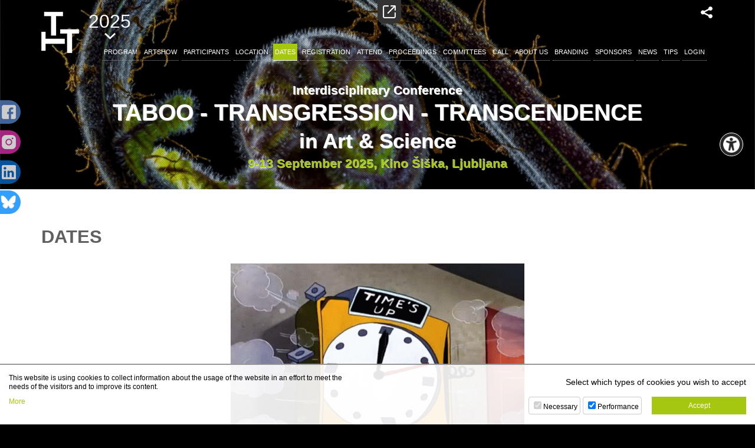

--- FILE ---
content_type: text/html; charset=UTF-8
request_url: https://avarts.ionio.gr/ttt/2025/en/dates/
body_size: 4711
content:
<!DOCTYPE html>
<html>
<head>
<meta charset="utf-8" />
<link href="https://avarts.ionio.gr/favicon.ico" rel="shortcut icon" />
<meta name="viewport" content="width=device-width, initial-scale=1" />
<meta name="google-site-verification" content="IlfgkIBQ7nd4KMs3NQen-2Fdi113i5pd8lxH9vmJpDQ" />

	<title>TABOO - TRANSGRESSION - TRANSCENDENCE in Art & Science | DATES</title>
	<meta name="description" content="The sixth international conference 'Taboo - Transgression - Transcendence in Art & Science' will take place on 9-13 September 2025, Kino Šiška, Ljubljana." />
	<!-- OG META -->
	<meta property="og:title" content="TABOO - TRANSGRESSION - TRANSCENDENCE in Art & Science | DATES" />
	<meta property="og:type" content="website" />
	<meta property="og:description" content="The sixth international conference 'Taboo - Transgression - Transcendence in Art & Science' will take place on 9-13 September 2025, Kino Šiška, Ljubljana." />
	<meta property="og:image" content="https://ionio.gr/images/content/pages/03000-03999/IU-pi-03620-45733.gif" />
	<meta property="og:url" content="https://avarts.ionio.gr/ttt/2025/en/dates/" />
	<!-- TWITTER META -->
	<meta name="twitter:card" content="summary" />
	<meta name="twitter:site" content="@myionio" />
	<meta name="twitter:creator" content="@myionio" />
	<meta name="twitter:title" content="TABOO - TRANSGRESSION - TRANSCENDENCE in Art & Science | DATES" />
	<meta name="twitter:description" content="The sixth international conference 'Taboo - Transgression - Transcendence in Art & Science' will take place on 9-13 September 2025, Kino Šiška, Ljubljana." />
	<meta name="twitter:image" content="https://ionio.gr/images/content/pages/03000-03999/IU-pi-03620-45733.gif" />	
	<!-- CSS -->
<link rel="stylesheet" type="text/css" href="https://ionio.gr/commons/css/bootstrap_i.min.css" />
<link rel="stylesheet" type="text/css" href="https://ionio.gr/commons/inclusive/css_frontend_inclusive_v2.css" />
<link rel="stylesheet" type="text/css" href="https://ionio.gr/commons/css/conferences.css?1764237339" />
<link rel="stylesheet" type="text/css" href="https://avarts.ionio.gr/ttt/scripts/ttt.css?1764237339" />
<link rel="stylesheet" type="text/css" href="https://avarts.ionio.gr/ttt/years/2025/scripts/style.css" />
<link rel="stylesheet" type="text/css" href="https://fonts.googleapis.com/css?family=Tinos:400,400italic,700,700italic&amp;subset=latin,greek" />
<!-- JS -->
<script src="https://ionio.gr/commons/inclusive/js_frontend_inclusive_v2_no_cookies.js"></script>

	<script>
		window.dataLayer = window.dataLayer || [];
		function gtag(){dataLayer.push(arguments);}
		gtag('consent', 'default', {
		  'ad_storage': 'denied',
		  'analytics_storage': 'denied',
		  'ad_user_data': 'denied',
		  'ad_personalization': 'denied',
		});
	</script>
<!-- Google tag (gtag.js) -->
<script async src="https://www.googletagmanager.com/gtag/js?id=G-HEGF20QQ31"></script>
<script>
  window.dataLayer = window.dataLayer || [];
  function gtag(){dataLayer.push(arguments);}
  gtag('js', new Date());

  gtag('config', 'G-HEGF20QQ31');
</script>
		<script>ac_short_lang='en';</script>
<script src="https://code.responsivevoice.org/responsivevoice.js?key=NwkdKqbw"></script>
<script src="https://ionio.gr/commons/scripts/accessibility.js"></script>
<script src="https://avarts.ionio.gr/ttt/scripts/countUp.min.js"></script>
<script src="https://ionio.gr/commons/scripts/js/conferences.js"></script>
<script src="https://avarts.ionio.gr/ttt/scripts/ttt.js"></script>
<script src="https://avarts.ionio.gr/ttt/years/2025/scripts/javascript.js"></script>
<script src="https://ionio.gr/commons/scripts/captcha/captcha.js"></script>
<script>
var domain_captcha_url='https://avarts.ionio.gr/scripts/captcha';
var domain_captcha_action='https://avarts.ionio.gr/ttt/scripts/apm.php';
</script>
</head>

<body id="top">
<div id="main">
		<div id="header-wrap">
		<div class="container"><div class="row">
			<div class="col-xs-9 col-md-1">
				<a href="https://avarts.ionio.gr/ttt/2025/en"><img src="https://avarts.ionio.gr/ttt/images/layout/logo_g.png" alt=""/></a>
				<div id="year-selector">
					<div id="year-selector-button">2025</div>
					<div id="year-selector-options">
					<a href="https://avarts.ionio.gr/ttt/2025/en/">2025</a><a href="https://avarts.ionio.gr/ttt/2023/en/">2023</a><a href="https://avarts.ionio.gr/ttt/2020/en/">2020</a><a href="https://avarts.ionio.gr/ttt/2018/en/">2018</a><a href="https://avarts.ionio.gr/ttt/2017/en/">2017</a><a href="https://avarts.ionio.gr/ttt/2016/en/">2016</a>					</div>
				</div>
			</div>
			<div class="col-xs-3 col-md-11">
				<div id="menu" class="hidden-xs hidden-sm hidden-md">
<table id="non-jq-menu"><tr><td><div id="non-jq-menu-item-1" class="jq-menu-item"><a class="" href="https://avarts.ionio.gr/ttt/2025/en/program">PROGRAM</a>  </div></td>
<td><div id="non-jq-menu-item-2" class="jq-menu-item"><a class="" href="https://avarts.ionio.gr/ttt/2025/en/artshow">ARTSHOW</a>  </div></td>
<td><div id="non-jq-menu-item-3" class="jq-menu-item"><a class="" href="https://avarts.ionio.gr/ttt/2025/en/participants">PARTICIPANTS</a>  </div></td>
<td><div id="non-jq-menu-item-4" class="jq-menu-item"><a class="" href="https://avarts.ionio.gr/ttt/2025/en/location">LOCATION</a>  </div></td>
<td><div id="non-jq-menu-item-5" class="jq-menu-item"><a class="selected" href="https://avarts.ionio.gr/ttt/2025/en/dates">DATES</a>  </div></td>
<td><div id="non-jq-menu-item-6" class="jq-menu-item"><a class="" href="https://avarts.ionio.gr/ttt/2025/en/registration">REGISTRATION</a>  </div></td>
<td><div id="non-jq-menu-item-7" class="jq-menu-item"><a class="" href="https://avarts.ionio.gr/ttt/2025/en/attend">ATTEND</a>  </div></td>
<td><div id="non-jq-menu-item-8" class="jq-menu-item"><a class="" href="https://avarts.ionio.gr/ttt/2025/en/proceedings">PROCEEDINGS</a>  </div></td>
<td><div id="non-jq-menu-item-9" class="jq-menu-item"><a class="" href="https://avarts.ionio.gr/ttt/2025/en/committees">COMMITTEES</a>  </div></td>
<td><div id="non-jq-menu-item-10" class="jq-menu-item"><a class="" href="https://avarts.ionio.gr/ttt/2025/en/call">CALL</a>  </div></td>
<td><div id="non-jq-menu-item-11" class="jq-menu-item"><a class="" href="https://avarts.ionio.gr/ttt/2025/en/about">ABOUT US</a>  </div></td>
<td><div id="non-jq-menu-item-12" class="jq-menu-item"><a class="" href="https://avarts.ionio.gr/ttt/2025/en/branding">BRANDING</a>  </div></td>
<td><div id="non-jq-menu-item-13" class="jq-menu-item"><a class="" href="https://avarts.ionio.gr/ttt/2025/en/sponsors">SPONSORS</a>  </div></td>
<td><div id="non-jq-menu-item-14" class="jq-menu-item"><a class="" href="https://avarts.ionio.gr/ttt/2025/en/news">NEWS</a>  </div></td>
<td><div id="non-jq-menu-item-15" class="jq-menu-item"><a class="" href="https://avarts.ionio.gr/ttt/2025/en/local-tips">TIPS</a>  </div></td>
<td><div id="non-jq-menu-item-16" class="jq-menu-item"><a class="" href="https://avarts.ionio.gr/ttt/2025/en/profile">LOGIN</a>  </div></td>
</tr></table></div>
<div id="mobile-menu" class="hidden-lg t-right"><div id="mobile-menu-overlay"></div><img id="icon-menu" class="mobile-menu-icon" src="https://avarts.ionio.gr/ttt/images/layout/icon_menu_w.png" alt="menu"/><div id="mobile-menu-items"><div id="jq-menu"><div id="jq-menu-item-1" class="jq-menu-item"><a class="" href="https://avarts.ionio.gr/ttt/2025/en/program">PROGRAM</a>  </div>
<div id="jq-menu-item-2" class="jq-menu-item"><a class="" href="https://avarts.ionio.gr/ttt/2025/en/artshow">ARTSHOW</a>  </div>
<div id="jq-menu-item-3" class="jq-menu-item"><a class="" href="https://avarts.ionio.gr/ttt/2025/en/participants">PARTICIPANTS</a>  </div>
<div id="jq-menu-item-4" class="jq-menu-item"><a class="" href="https://avarts.ionio.gr/ttt/2025/en/location">LOCATION</a>  </div>
<div id="jq-menu-item-5" class="jq-menu-item"><a class="selected" href="https://avarts.ionio.gr/ttt/2025/en/dates">DATES</a>  </div>
<div id="jq-menu-item-6" class="jq-menu-item"><a class="" href="https://avarts.ionio.gr/ttt/2025/en/registration">REGISTRATION</a>  </div>
<div id="jq-menu-item-7" class="jq-menu-item"><a class="" href="https://avarts.ionio.gr/ttt/2025/en/attend">ATTEND</a>  </div>
<div id="jq-menu-item-8" class="jq-menu-item"><a class="" href="https://avarts.ionio.gr/ttt/2025/en/proceedings">PROCEEDINGS</a>  </div>
<div id="jq-menu-item-9" class="jq-menu-item"><a class="" href="https://avarts.ionio.gr/ttt/2025/en/committees">COMMITTEES</a>  </div>
<div id="jq-menu-item-10" class="jq-menu-item"><a class="" href="https://avarts.ionio.gr/ttt/2025/en/call">CALL</a>  </div>
<div id="jq-menu-item-11" class="jq-menu-item"><a class="" href="https://avarts.ionio.gr/ttt/2025/en/about">ABOUT US</a>  </div>
<div id="jq-menu-item-12" class="jq-menu-item"><a class="" href="https://avarts.ionio.gr/ttt/2025/en/branding">BRANDING</a>  </div>
<div id="jq-menu-item-13" class="jq-menu-item"><a class="" href="https://avarts.ionio.gr/ttt/2025/en/sponsors">SPONSORS</a>  </div>
<div id="jq-menu-item-14" class="jq-menu-item"><a class="" href="https://avarts.ionio.gr/ttt/2025/en/news">NEWS</a>  </div>
<div id="jq-menu-item-15" class="jq-menu-item"><a class="" href="https://avarts.ionio.gr/ttt/2025/en/local-tips">TIPS</a>  </div>
<div id="jq-menu-item-16" class="jq-menu-item"><a class="" href="https://avarts.ionio.gr/ttt/2025/en/profile">LOGIN</a>  </div>
</div></div></div>								<div class="commons-share-wrap">
<a class="commons-share-icon"><img src="https://avarts.ionio.gr/ttt/images/layout/icon_share.png" alt="ShareThis"></a>
<div class="shareon">
<a class="facebook"></a>
<a class="twitter"></a>
<a class="viber"></a>
<a class="linkedin"></a>
<a class="pinterest"></a>
<a class="reddit"></a>
<a class="email"></a>
<div class="print"></div>
</div>
</div>
				<div id="social-icons">
				<!--<a class="social-icon tp" id="social-icon-fb" rel="noopener" target="_blank" href="https://www.facebook.com/TTTinArtSci/" title="TTTinArtSci Facebook"><img src="https://avarts.ionio.gr/ttt/images/layout/icon_fb.png" alt="FB" /></a>
				<a class="social-icon tp" id="social-icon-ig" rel="noopener" target="_blank" href="https://www.instagram.com/tttinartsci/" title="TTTinArtSci Instagram"><img src="https://avarts.ionio.gr/ttt/images/layout/icon_ig.png" alt="IG" /></a>-->
				</div>
			</div>
		</div></div>
	</div>
	
		<div class="slider-text page t-center">
		<div class="slider-overlay"></div>
		<div style="position:relative;z-index:10;"><h4>Interdisciplinary Conference</h4><h1>TABOO - TRANSGRESSION - TRANSCENDENCE</h1><h2>in Art & Science</h2><h3> 9-13 September 2025, Kino Šiška, Ljubljana</h3></div>
	</div>
		<div id="content-wrap" class="content-wrap">
		<div class="container"><div class="row"><div class="col-md-12">
			<div id="page-title-wrap"><div id="page-title">DATES</div></div><div class="page-text page-url-dates"><div class="t-center"><img class="page-img" src="https://ionio.gr/images/content/pages/03000-03999/IU-pi-03620-45733.gif" alt="page image"/></div><div class="text-content page-content"><p>• Deadline for submitting proposals: January 03, 2025 [<a href="https://avarts.ionio.gr/ttt/2025/en/call/" target="_blank" rel="noopener">Call</a>]<br />• Response date in case of acceptance: until February 20, 2025<br />• Conference schedule: until February 28, 2025 [<a href="https://avarts.ionio.gr/ttt/2025/en/program/" target="_blank" rel="noopener">Preliminary</a>], until September 2, 2025 [Final version]<br />• Registration and consent form for selected participants: opening in February 20,2025 [<a href="https://avarts.ionio.gr/ttt/2025/en/registration/">Registration</a>]<br /><span data-olk-copy-source="MessageBody">• Registration and consent form for audience: <del>opening in March 31, 2025 [<a href="https://avarts.ionio.gr/ttt/2025/en/attend/" target="_blank" rel="noopener">Attend</a>]</del> Registration for attendants is no longer possible online after September 5, 2025. Please register on the infodesk at Kino Šiška open Sept 9 (5-9 pm), Sept 10-12 (8 am - 2 pm). Thank you for your interest.</span></p>
<hr />
<p>• TTT2025 Ljubljana Exhibition Opening: September 9 (closing October 5), 2025 [<a href="https://avarts.ionio.gr/ttt/2025/en/location/" target="_blank" rel="noopener">Kino Šiška</a>]<br />• TTT2025 Ljubljana Conference: September 10-12, 2025 [<a href="https://avarts.ionio.gr/ttt/2025/en/location/" target="_blank" rel="noopener">Kino Šiška</a>]<br />• TTT2025 Ljubljana Performances: September 13, 2025 [<a id="LPlnk532886" class="x_OWAAutoLink" title="https://en.wikipedia.org/wiki/Karst_Plateau" href="https://en.wikipedia.org/wiki/Karst_Plateau" target="_blank" rel="noopener" data-auth="NotApplicable" data-linkindex="3">Karst region</a>]</p>
<hr />
<p>• Proceedings for Technoetic Arts submission: until <del>October 31, 2025</del> November 30th, 2025 [<a href="https://avarts.ionio.gr/ttt/2025/en/proceedings/" target="_blank" rel="noopener">Proceedings</a>]<br />• Proceedings for eBook submission: until December 31, 2025 [<a href="https://avarts.ionio.gr/ttt/2025/en/proceedings/" target="_blank" rel="noopener">Proceedings</a>]</p>
<p><strong>Official website</strong><strong>:</strong><strong> </strong><a href="https://ttt-conference.org/" target="_blank" rel="noopener">https://ttt-conference.org</a> | <strong>More in</strong><strong>f</strong><strong>orma</strong><strong>t</strong><strong>ion:</strong><strong> </strong><a href="mailto:av-ttt@ionio.gr">av-ttt@ionio.gr</a></p></div>
<div class="updated-date page-updated-date">Updated: 28-10-2025</div></div>
		</div></div></div>
	</div>
	
			
	<div id="festival-wrap">
	<div class="container"><div class="row">
		<div class="col-xs-12 t-center">
		<div class="row t-left"><div class="col-md-3"><h3 class="t-left">Hosting Institution</h3><div class="partner-block"><a class="partner-link" target="_blank" href="https://www.kinosiska.si"><img class="partner-img" src="https://avarts.ionio.gr/ttt/images/layout/logo_kino.jpg" alt="kinosiska"/></a></div></div><div class="col-md-9"><h3 class="t-left">Supported by</h3><div class="partner-block"><a class="partner-link" target="_blank" href="https://projekt-atol.si/"><img class="partner-img" src="https://avarts.ionio.gr/ttt/images/layout/logo_atol.png" alt="creative-europe"/></a></div><div class="partner-block"><a class="partner-link" target="_blank" href="https://www.intellectbooks.com/technoetic-arts-a-journal-of-speculative-research"><img class="partner-img" src="https://avarts.ionio.gr/ttt/images/layout/logo_intellectbooks.png" alt="intellectbooks"/></a></div><div class="partner-block"><a class="partner-link" target="_blank" href="https://inarts.eu/en//"><img class="partner-img" src="https://avarts.ionio.gr/ttt/images/layout/logo_inarts.png" alt="inarts"/></a></div><div class="partner-block"><a class="partner-link" target="_blank" href="https://xcenter.si/en"><img class="partner-img" src="https://avarts.ionio.gr/ttt/images/layout/logo_xcenter.png" alt="xcenter"/></a></div><div class="partner-block"><a class="partner-link" target="_blank" href="https://www.go2025.eu/en/about"><img class="partner-img" src="https://avarts.ionio.gr/ttt/images/layout/logo_go.png" alt="go"/></a></div><div class="partner-block"><a class="partner-link" target="_blank" href="https://pixxelpoint.org"><img class="partner-img" src="https://avarts.ionio.gr/ttt/images/layout/logo_pixelp.png" alt="pixelpoint"/></a></div></div></div>		</div>
	</div></div>
	</div>
	
	<div id="footer-wrap">
		<div class="container"><div class="row">
		<div class="col-md-4 center-sm">
				
		
			<b>Audiovisual Arts Festival</b><br />
			avarts.ionio.gr/<a target="_blank" href="http://avarts.ionio.gr/festival">festival</a><br />
			<a target="_blank" href="https://www.facebook.com/AudiovisualArtsFestival"><img class="hicon" src="https://avarts.ionio.gr/ttt/images/layout/icon_fb.png" alt="" /></a>
				</div>
		<div class="col-md-4 t-center">
			<a target="_blank" href="http://avarts.ionio.gr/" title="Department of Audio and Visual Arts"><img src="https://avarts.ionio.gr/ttt/images/layout/logo_avarts.png" alt="Department of Audio and Visual Arts"/></a>
			<span class="hidden-xs">&nbsp;&nbsp;&nbsp;&nbsp;&nbsp;&nbsp;</span><br class="visible-xs" />
			<a target="_blank" href="http://www.ionio.gr/" title="Ionian University"><img src="https://avarts.ionio.gr/ttt/images/layout/logo_ionio_en.png" alt="Ionian University"/></a>
		</div>
		<div class="col-md-4 t-right center-sm">
			<b>Department of Audio and Visual Arts<br />Ionian University</b><br />
			Secretariat - Conference TTT Webteam<br />
			Tsirigoti Square 7, 49100 Corfu<br>Ionian Islands Region, Greece<br />
			<a target="_blank" href="mailto:av-ttt@ionio.gr">av-ttt@ionio.gr</a>
		</div>
		</div></div>
	</div>
	
	<div class="ext-links-wrap"><div class="ext-links"><div class="ext-links-icons"><a class="selected" href="javascript:void();"><img src="https://avarts.ionio.gr/ttt/images/layout/selector/logo_icon_ttt.png" alt="TTT"/></a><a target="_blank" href="https://avarts.ionio.gr/ttt-labs/"><img src="https://avarts.ionio.gr/ttt/images/layout/selector/logo_icon_ttt_labs.png" alt="TTT labs"/></a><a target="_blank" href="https://avarts.ionio.gr/ttt-fellows/"><img src="https://avarts.ionio.gr/ttt/images/layout/selector/logo_icon_ttt_fellows.png" alt="TTT fellows"/></a></div><div class="ext-links-btn"><span style="background-image:url(https://avarts.ionio.gr/ttt/images/layout/selector/icon_ext_link.png)" onclick="$('.ext-links-icons').slideToggle(300)"></span></div></div></div>	<a href="#top" id="scroll-top" class="scroller" title="top" ></a>
	
</div>
<div id="sidebar-social"><a id="fb" style="background-image:url(https://ionio.gr/commons/images/icons/social/box/icon_fb_box.png);background-color:#507CBE;" class="sidebar-social-link tp" title="facebook" target="_blank" href="https://www.facebook.com/TTTinArtSci/"></a>
<a id="ig" style="background-image:url(https://ionio.gr/commons/images/icons/social/box/icon_ig_box.png);background-color:#ce2d9f;" class="sidebar-social-link tp" title="Instagram" target="_blank" href="https://www.instagram.com/tttinartsci/"></a>
<a id="in" style="background-image:url(https://ionio.gr/commons/images/icons/social/box/icon_in_box.png);background-color:#0a66c2;" class="sidebar-social-link tp" title="LinkedIn" target="_blank" href="https://www.linkedin.com/groups/10056107/"></a>
<a id="bs" style="background-image:url(https://ionio.gr/commons/images/icons/social/box/icon_bs_box.png);background-color:#0088ff;" class="sidebar-social-link tp" title="Bluesky" target="_blank" href="https://bsky.app/profile/tttinartsci.bsky.social"></a>
</div><div class="cookie-warning"><div class="cookie-warning-message">This website is using cookies to collect information about the usage of the website in an effort to meet the needs of the visitors and to improve its content.<a class="cookie-more" target="_blank" href="https://gdpr.ionio.gr/en/policy/cookies/">More</a></div><form method="post">
<div class="cookie-select-text">Select which types of cookies you wish to accept</div>
<div class="cookie-select-elements"><div class="cookie-select-element"><input type="checkbox" class="cookie-checkbox" id="cookie-necessary" name="cookie_nesessery" checked disabled><label class="cookie-checkbox-label" for="cookie-necessary">Necessary</label></div><div class="cookie-select-element"><input type="checkbox" class="cookie-checkbox" id="cookie-performance" name="cookie_performance" checked><label class="cookie-checkbox-label" for="cookie-performance">Performance</label></div></div><input class="button cookie-warning-button" name="cookie_preferences" type="submit" value="Accept" />
</form>
</div>
<div id="accessibility-wrap"><a class="accessibility-icon tooltip-left" id="ac-tts-link" title="Text To Speech"><img src="https://ionio.gr/commons/images/icons/accessibility/ac-speech.png" alt="Text To Speech" /><span>Text To Speech</span></a>
<a class="accessibility-icon ac-icon-normal tooltip-left" id="ac-size-link" title="Text Readability" onclick="ac_set_size('large','https://avarts.ionio.gr/ttt/2025/en/dates/');"><img src="https://ionio.gr/commons/images/icons/accessibility/ac-size.png" alt="Text Readability"/><span>Text Readability</span></a>
<a class="accessibility-icon ac-icon-day tooltip-left" id="ac-style-link" title="Color Contrast" onclick="ac_set_style('night','https://avarts.ionio.gr/ttt/2025/en/dates/');"><img src="https://ionio.gr/commons/images/icons/accessibility/ac-style.png" alt="Color Contrast"/><span>Color Contrast</span></a>
<div id="accessibility-options-icon" title="Accessibility Options" class="tooltip-left"><img src="https://ionio.gr/commons/images/icons/accessibility/ac-options.png" alt="Accessibility Options" /></div></div></body>
</html>

--- FILE ---
content_type: text/css; charset=utf-8
request_url: https://ionio.gr/commons/css/conferences.css?1764237339
body_size: 1381
content:
/********************************************************************* CONF*/
.form-table td{padding:4px 6px;vertical-align:top;width:50%;}
.form-table input[type="text"], .form-table input[type="password"], .form-table textarea,.input-line{padding:4px;border:1px solid #ADADAD;background:#f2f2f2;}
input.input-line[readonly]{background:#666;color:#fff}
.input-line{width:100%;padding:6px 12px;margin-bottom:10px;border-radius:5px;font-size:16px}
#captchaimage{height:44px;width:119px;border:2px solid #888;text-align:center;font-size:11px;}
#captcha-refresh{font-size:11px;}
#captcha{width:130px;}
.field label,.checkbox-block label{cursor:pointer;}

#amazon-s3-progress{max-width:400px;display:inline-block;}
.amazon-s3-progress-empty{width:400px;margin-top:5px;background-color:#f1f1f1;height:25px;border:1px solid #adadad;border-radius:2px;}
.amazon-s3-progress-full{background-color:#00cc66;height:100%;}
.amazon-s3-progress-done{color:#00cc66;font-weight:bold;}
.amazon-s3-submit{display:inline-block;padding:4px 8px 4px 32px;font-size:13px;background-color:#c82a35;color:#fff;border:none;border-radius:5px;cursor:pointer;transition:background 0.7s, color 0.7s;font-weight: 900;background-size:20px 20px;background-position:5px 2px;background-repeat:no-repeat;background-image:url(../images/icons/icon_cloud.png);}
.amazon-s3-submit:hover{background-color:#333;color:#fff;text-decoration:none;}

#form-container{margin:20px auto;background-color:#eee;border-radius:20px;border-top:2px solid #dd654a;border-bottom:2px solid #dd654a;max-width:400px;}
#show-hide-forgot{border:none;margin:10px 0 20px 0}
#show-hide-head-forgot{font-size: 16px;padding: 0px;color: #dd654a;cursor: pointer;text-align:center;background-color:transparent;border:none;}
#show-hide-head-forgot:hover{color:#2d5278}
.profile-name{display:inline-block;padding:5px 15px;border:1px solid rgba(0,0,0,0.2);border-radius:4px;margin-top:10px;}
.form-title{padding:5px 8px;line-height:1;margin:20px 0 5px 0;font-size:120%;background:#666666;color:#fff;border-radius:5px;}
.info-title{font-size:140%;}
.pointer{cursor:pointer;}
.upload-block{padding:2px;border-radius:7px;border:2px solid #c82a35;}
.upload-block .form-title{margin-top:0;}
.disclaimer{padding:4px 8px;border-radius:7px;border:2px solid #888;line-height:1.2;margin-bottom:10px;}
.info-uploaded{padding:4px 8px;border-radius:7px;border:2px solid forestgreen;line-height:1.2;margin-bottom:4px;font-size:110%}

.login-password-show {display: inline-block;opacity: 0.75;margin-left: -26px;margin-top: -3px;width: 24px;height: 24px;vertical-align: middle;cursor: pointer;background-image: url(../images/icons/icon_pass_show.png);background-color: rgba(0,0,0,0);  background-size: contain;  background-position: center;  background-repeat: no-repeat;}
.login-password-show.shown {background-image: url(../images/icons/icon_pass_hide.png);}

.profile-presentation-list-title,.profile-personal-form,.presentation-profile-form-title{font-size:24px;font-weight:bold;}
.profile-presentation-list{list-style-type: none;margin:20px 0;}
.profile-presentation-link{font-size:120%;font-weight:bold;line-height:1.3;display:block;margin:0px 0 5px 0;}
.profile-presentation-block{padding:10px;border-radius:3px;border:1px solid #e2e2e2;margin-bottom:10px;}
.profile-presentation-block .button{margin:0px}
.review-tab-link.selected{background-color:#222;}
.presentation-keywords{font-style:italic;margin-top:5px;}

.author-area-table{max-width:600px;}
.author-area-table td{padding:4px 8px;text-align:center}
.author-area-table td:nth-child(1){text-align:left}
.author-area-table tr:nth-child(even){background-color:#efefef;}
.author-area-table tr:nth-child(odd){background-color:#f8f8f8;}
.author-area-table tr:nth-child(1){background-color:#dd654a;color:#fff}
.logos-title{font-size:20px;font-color:#222;margin-bottom:10px}

.total-price{font-size:130%;font-weight:bold;}
.total-price span{font-size:90%; font-weight:normal;}

.paper-form-submit{padding: 4px 8px !important;}

#picture-preview{width:200px;height:200px;border-radius:10px;background-size:cover;background-position:center;}
.add-author-link,.rem-author-link{display:inline-block;margin:5px;padding:4px 6px;border-bottom:2px solid #dd654a}
.add-author-link:hover,.rem-author-link:hover{border-bottom:2px solid #2d5278}
/*********************************************************************/

--- FILE ---
content_type: text/css
request_url: https://avarts.ionio.gr/ttt/scripts/ttt.css?1764237339
body_size: 5306
content:
html{margin:0;padding:0;height:100%;min-height:700px;overflow-y:scroll;font-family:'Arial', sans-serif;background:#000000;color:#5f6061;}
body{margin:0;padding:0;min-height:100%;min-width:200px;font-size:14px;line-height:2;position:relative;}
#main{padding:0;}

/********************************************************************************************************************************** COMMON ELEMENTS */
.link, a{text-decoration:none;cursor:pointer;outline:none;color:#993333;}
.link:hover, a:hover{text-decoration:none;color:#ed3333;}
a img{border:none;}
ul, ol{margin:15px 0 15px 30px;}
ul {list-style-image:url("../images/layout/li.png");}
li {margin: 1px 0;}
hr{display:block;clear:both;height:1px;margin:20px 0;padding:0;border:none;background:#92A7C3;}
small {color: #555; font-size: 11px;}
.full-width{width:100%;}
.max-width{max-width:100%;}
.v-top{vertical-align:top;}
.small{font-size:12px;}
.very-small{font-size:10px;line-height:13px;}
.bigger{font-size:130%;}
.short-line{line-height:1.3;}
.clear{display:block;height:0px;clear:both;}
.sprite{background-position:top left;background-repeat:no-repeat;}
.sprite:hover{background-position:bottom left;background-repeat:no-repeat;}
.sprite.small{width:16px;height:16px;}
.sprite.marker{background-image:url(../images/layout/sprite_marker.png);}
.nowrap{white-space:nowrap;}
.gray{color:#a8a8a8;}
.uc{display:block;padding:80px 20px;text-align:center;font-size:30px;color:#a8a8a8;}
h1,h2,h3,h4,h5{font-weight:800;margin-bottom:0.5em;}
h1{font-size:2.2em;} h2{font-size:1.7em;} h3{font-size:1.4em;} h4{font-size:1.1em;} h5{font-size:1.1em;}
b, strong{font-weight:700;}
.img-left{float:left;margin:0 20px 10px 0;}
.img-right{max-width:100%;float:none;}
.img-border{padding:5px;border:1px solid #c5c5c5;}
a:hover .img-border{border:1px solid #333;}
.right-banner{border:1px solid transparent;}
a:hover .right-banner{border:1px solid #fff;}

#header-wrap{position:fixed;z-index:2000;top:0px;left:0px;padding:20px 0;width:100%;height:110px;background:transparent;transition:background 0.5s;}
#header-wrap.ban{top:50px;}
#header-wrap.scrolled{background:#000;top:0px;}
#lang-link{position:absolute;top:-12px;right:110px;}
/*
#share-link{position:absolute;top:-9px;right:76px;display:block;width:20px;height:20px;background:url('../images/layout/icon_share.png') no-repeat center;}
#share-link img{display:none;}
*/
.commons-share-wrap{position:absolute;top:-12px;right:17px;}
.commons-share-wrap img{width:20px;height:20px}
#social-icons{position:absolute;top:-14px;right:17px;}
.social-icon img{width:24px;height:24px;}
.news-header-right-cell .commons-share-wrap{display:none}

#page-title{font-size:2.2em;font-weight:800;margin-bottom:0.5em;}

.downloads-block{display:inline-block;margin:0px 5px 5px 0;border: none; border-bottom:1px solid #aeaeae;}
.downloads-block br,.downloads-block span{display:none;}

.gallery-page .gal-container{display:inline-block;margin:0px;text-align:center;}
.gallery-page .gal-container .gal-thumb{width:120px;}
.gal-container{text-align:left;}
.container-large .gal-thumb, .container-small .gal-thumb{display:inline-block;width:120;height:80px;border-radius:0;border:none;padding:0px;margin:0px;margin:5px;}
.gallery-page .gal-thumb{border-radius:5px;height:100px;}
.gal-link{background-size:cover;width:100%;border-radius:0;border-radius:5px;opacity:0.85}
.gallery-page .gal-link{height:80px;border-radius:0}
.gallery-page .gal-link{opacity:1;}
.gal-caption{display:block;width:120px;padding:5px 0;text-align:center;background-color:#e6e6e6;color:#3c3c3c;font-size:10px;line-height:1.1;border-radius:0 0 5px 5px}
.gal-thumb:hover .gal-caption{background-color:#3c3c3c;color:#fff;}

#year-selector{display:block;position:absolute;top:-5px;left:80px;line-height:1;z-index:500;}
#year-selector-options{display:none;position:absolute;top:0;left:0;transition:opacity 0.5s;}
#year-selector-options a{display:block;padding:5px 15px;background:rgba(0,0,0,0.3);font-size:32px;opacity:1;transition:opacity 0.5s;}
#year-selector-button{display:block;position:relative;padding:5px 15px 15px 15px;font-size:32px;cursor:pointer;color:#fff;background:url('../images/layout/icon_year_selector.png') no-repeat center bottom;}
/*
#year-selector:hover{overflow:visible;}
#year-selector:hover #year-selector-options{opacity:1;}
#year-selector:hover #year-selector-button{opacity:0;}
*/
.slider-img-wrap{position:relative;width:100%;overflow:hidden;}
.slider-img{position:absolute;top:0;left:0;width:100%;height:100%;background-repeat:no-repeat;background-size:cover;background-position:center;}
.slider-overlay{position:absolute;top:0;left:0;width:100%;height:100%;background:url(../images/layout/overlay.png);z-index:0;}
.slider-text{position:absolute;width:100%;top:40%;}
.slider-text.page{position:relative;width:100%;top:auto;padding:140px 0 30px 0;background-repeat:no-repeat;background-size:cover;background-position:center;}
.slider-text h1{font-size:1.5em;font-weight:800;color:#fff;margin-bottom:0.2em;}
.slider-text h2{font-size:1.2em;color:#fff;}
.slider-text h3{font-size:1em;color:#ed3333;}
.slider-text h4{font-size:1em;color:#fff;}
.slider-text.page h1,.slider-text.page h2,.slider-text.page h3,.slider-text.page h4{margin-bottom:0.1em;line-height:1.2;}
#caption-wrap{position:absolute;width:100%;bottom:0;background-color:rgba(0,0,0,0.5);color:#eee;text-align:center;line-height:1.2;padding:5px;}

#menu{display:block;margin-top:54px;text-align:right;font-size:12px;}
#menu a{display:inline-block;color:#fff;letter-spacing:0px;margin-left:10px;border-bottom:1px dotted #989898;white-space: nowrap;}
#menu a.selected, #menu a:hover{color:#ed3333;border-bottom:1px solid #ed3333;}

.mobile-menu-icon{cursor:pointer;margin:20px 0;}
#mobile-menu-overlay{position:fixed;top:0px;left:0px;width:100%;height:100%;display:none;background:rgba(0,0,0,0.4);z-index:5000;}
#mobile-menu-items{position:fixed;top:1%;right:1%;width:98%;display:none;z-index:6000;}
#mobile-menu-items a{display:block;font-size:14px;padding:8px 10px;margin:1px;white-space:nowrap;text-align:center;color:#3d3d3d;background:#fff;}
#mobile-menu-items a:hover, #mobile-menu-items a.selected:hover{color:#fff;background:#ed3333;}
#mobile-menu-items a.selected{color:#ed3333;}

#content-wrap{padding:50px 0;min-height:400px;width:100%;background:#fff;}

.proceedings-block{padding:15px 25px;background:rgba(0,0,0,0.1);}

.hicon{opacity:0.6;}
a:hover .hicon{opacity:1;}

.gall-block{padding:30px 0;text-align:center;}
.gall-img{display:inline-block;margin:5px;padding:10px;border-radius:4px;border:1px solid gray;}
a:hover .gall-img{border:1px solid black;}

.galp{text-align:center;}
.galp-thumb{display:inline-block;width:90px;margin:5px;vertical-align:top;border-radius:5px;overflow:hidden;}
.galp-thumb-img{display:block;width:90px;height:90px;}
.galp-thumb-caption{display:block;width:90px;min-height:30px;padding:5px 0;text-align:center;background-color:#e6e6e6;color:#3c3c3c;font-size:10px;line-height:1.1;}
.galp-thumb:hover .galp-thumb-caption{background-color:#3c3c3c;color:#fff;}

.file {display:inline-block;padding:6px 15px 6px 40px;color:#ed3333;font-size:15px;border-radius:2px;text-align:left;background-color:#333333;background-repeat:no-repeat;background-position:5px;}
.file:hover{color:#fff;text-decoration:none; }
.file.pdf{background-image:url(../images/layout/icon_pdf.png);}
.file.doc{background-image:url(../images/layout/icon_doc.png);}
.date{font-size:80%;color:#868686;}
.caption{padding:10px;background:#e8e8e8;}
.caption span{display:block;padding:5px;background:#cecece;font-size:10px;color:#4d4d4d;text-align:center;line-height:1.1;font-style:italic;}
.caption.right{float:right;margin:0 0 15px 20px;}
.caption.left{float:left;margin:0 20px 15px 0;}

.accom-table{border-collapse:collapse;width:100%;}
.accom-table td{padding:4px;border:1px dotted #cfcfcf;border-bottom:1px solid #cfcfcf;vertical-align:top;}
.accom-table th{padding:4px;border:1px solid #333366;background:#333366;color:#fff;}
.accom-title{width:150px;}
.accom-title img{width:100%;}
.accom-description{width:auto;font-size:12px;}
.accom-prices{width:auto;font-size:12px;}
.accom-contact{width:170px;font-size:12px;}
.accom-map{width:50px;}
.accom-contact a{display:block;height:20px;width:150px;padding:2px 4px;border-radius:3px;overflow:hidden;}
.accom-contact a:hover{position:absolute;width:auto;background:#656565;}

.partners-wrap{display:block;text-align:center;}
.partner-block{display:inline-block;width:190px;vertical-align:top;padding:10px;margin:10px;}
.partner-img{width:170px;padding:10px;border:1px solid #cfcfcf;}
a:hover .partner-img{border:1px solid #b1b1b1;}
.partner-title{display: block; line-height: 1.2; font-size: 12px; font-weight: bold;}

.tab-content{padding:20px;background:#fff;border:1px solid #b2bbbb;border-top:none;}
.tabs{height:56px;border-bottom:1px solid #b2bbbb;}
.tabs a{position:relative;display:inline-block;height:56px;padding:10px 6px;color:#000;vertical-align:top;text-align:center;line-height:1.2;font-size:12px;font-weight:700;border:1px solid transparent;}
.tabs a:hover{text-decoration:none;color:#ff7800;background:rgba(0,0,0,0.1);border:1px solid #fff;}
.tabs a.selected{background:#fff;color:#ff7800;border:1px solid #b2bbbb;border-bottom:1px solid #fff;}

.fancybox-content, .fancybox-iframe{background:transparent;}
.fancybox-close-small{display:block;}
.video-link{display:block;position:relative;height:300px;width:100%;margin-bottom:30px;}
.video-title{display:block;position:absolute;left:0;bottom:0;width:100%;padding:10px;background:rgba(0,0,0,0.5);color:#fff;}
.video-image{display:block;position:absolute;left:0;bottom:0;width:100%;height:100%;background-repeat:no-repeat;background-size:cover;}

.pdf, .doc{display:inline-block;height:auto;padding:3px 10px 3px 40px;margin:2px 0;color:#fff;font-size:15px;border-radius:5px;text-align:left;}
.pdf.simple, .doc.simple{display:inline;height:24px;padding:0px 0px 1px 40px;color:#ff7800;}
.ics {color: #555; border: solid 1px #777; height: 28px;}
.pdf:hover, .doc:hover{color: #000; text-decoration:none; }
.pdf{background:url(../images/layout/icon_pdf.png) #ab0000 no-repeat 5px;} .pdf.simple{background:url(../images/layout/icon_pdf.png) #fff no-repeat 5px;}
.doc{background:url(../images/layout/icon_doc.png) #1d4bae no-repeat 5px;} .doc.simple{background:url(../images/layout/icon_doc.png) #fff no-repeat 5px;}

#parallax-wrap, #speakers-wrap{position:relative;padding:100px 0;width:100%;color:#fff;background-repeat:no-repeat;background-position:center;background-size:cover;background-attachment:fixed;}
#artists-wrap{position:relative;padding:80px 0;width:100%;color:#000;background-color:#fff;}

.ttt-speaker-list-legacy .speaker-list{text-align:center;}
.ttt-speaker-list-legacy .speaker-list-name{position:absolute;width:198px;bottom:20px;font-size:120%;font-weight:bold;padding:5px 10px;background-color:rgba(0,0,0,0.5);line-height:1.1}
.ttt-speaker-list-legacy .speaker-list-link{display:inline-block;margin-bottom:10px;height:250px;width:200px;max-width:100%;background-position:center;background-size:cover;background-repeat:no repeat;border:1px solid #cb3447}
.ttt-speaker-list-legacy .speaker-list-link:hover .speaker-list-name{background-color:rgba(0,0,0,1)}
.ttt-speaker-list-legacy .speaker-list-link:hover{border:1px solid #f68951}

.event-list{text-align:center;}
.event-list-title{font-size:100%;font-weight:bold;padding:3px 7px;background-color:rgba(0,0,0,0.5);line-height:1.1}
.event-list-link{display:inline-block;margin-bottom:10px;height:200px;width:100%;max-width:100%;background-position:center;background-size:cover;background-repeat:no repeat;border:1px solid #cb3447}
.event-list-link:hover .event-list-title{background-color:rgba(0,0,0,1)}
.event-list-link:hover{border:1px solid #f68951}
.event-title, .speaker-name, .sponsors-category-title{font-weight:bold;margin-bottom:0.5em;font-size:1.7em;}
.speaker-event-category-title, .event-speaker-category-title{font-weight:bold;font-size:1.3em}
.event-content, .speaker-content{text-align:left;}
.event-container, .speaker-container{text-align:center;}
.event-image, .speaker-image{margin:auto;max-width:100%;}

.parallax-wrap{position:relative;padding:100px 0;background-attachment:fixed;background-size:cover;color:#fff;}
#parallax-1-wrap{background-color:#000;color:#5f6061;background-attachment:scroll;}
#parallax-2-wrap{background-color:#390418}
#parallax-video-wrap{padding:0;background-position:center}

.frontpage-downloads-block {display: inline-block;color: #eee;border-radius: 2px;padding: 5px 10px;text-align: left;background-color: #333333;background-repeat: no-repeat;background-position: 5px;margin: 0px 10px 10px 0;}

#festival-wrap{position:relative;padding:40px 0;width:100%;color:#000;background:/*url(../images/layout/festival_bg.jpg)*/ #fff;background-attachment:fixed;}
#festival-link{font-size:22px;color:#000;font-weight:bold;}
#festival-link span{color:#f03a0d;}

#footer-wrap{position:relative;padding:30px 0 250px 0;width:100%;background:url(../images/layout/footer.jpg) repeat-x top #000;color:#fff;}
#footer-wrap a{display:inline-block;margin-bottom:15px;}
#footer-wrap .t-right{line-height:1.5;}

.form-table td{padding:5px 8px 5px 0;vertical-align:top;color:#666666;font-weight:bold;font-size:85%;border:none !important;}
.form-table td.t-right{padding-top:10px;}
.form-table input[type="text"],.form-table input[type="password"]{background:#fff}
.input-line, #country, #captcha{display:inline-block;width:100%;padding:8px 14px;border:none;border:1px solid #b4b4b4;background:rgba(255,255,255,0.7);color:#888888;vertical-align:top;}
a.button, .button{display:inline-block;padding:12px 30px;min-width:160px;margin:10px auto 3px auto;border:none;background:#993333;color:#fff;text-align:center;vertical-align:top;cursor:pointer;}
.button.small{padding:4px 8px;}
.button.cancel{background:#b0b1b3;}
.button:hover{background:#333366;color:#fff;}
select{cursor:pointer;}
#captchaimage{display:inline-block;width:117px;height:42px;border:1px solid #b4b4b4;}
#captcha-refresh{font-size:80%;}
.big-label{cursor:pointer;}

.uc-msg{padding:10px 25px;border-radius:5px;font-weight:bold;font-size:110%;text-align:center;line-height:1.4;background:#c3552a;color:#fff;margin-bottom:20px;}
.registration-form{margin-top:30px;padding-left:0;border-left:0;}

#scroll-top{display:none;position:fixed;bottom:90px;right:0px;width:35px;height:50px;background-color:#333333;background-image:url('../images/layout/back_to_top.png');background-repeat:no-repeat;background-position:center;border-radius:20px 0 0 20px;z-index:1500;box-shadow:3px 4px 5px 0 rgba(0,0,0,0.2);}
#scroll-top:hover{background-color:#000;}

table.schedule-table{border-collapse:collapse;width:100%;}
table.schedule-table td{border:1px solid #e3e3e3;background:#fff;padding:2px 4px;font-size:12px;}
table.schedule-table td.time{border:1px solid #ffff00 !important;background:#ffff00 !important;color:#262626;font-size:16px;font-weight:bold;}
table.schedule-table td.time.set{border:1px solid #ffd200;background:#ffd200;}
table.schedule-table td.t1{background:#262626 !important;font-size:22px;color:#fff;font-weight:bold;border:1px solid #262626;padding:20px 4px;}
table.schedule-table td.t2{background:#6e6e6e !important;font-size:16px;color:#fff;font-weight:bold;}
table.schedule-table td.t3{background:#adadad !important;font-size:12px;color:#fff;font-weight:bold;}

table.program-2020-table{border-collapse:collapse;width:100%;margin-bottom:20px}
table.program-2020-table th{padding:2px 4px;background-color:#222;color:#fff;border:1px solid #222}
table.program-2020-table td{padding:2px 4px;border:1px solid #c3c3c3;vertical-align:top;}
table.program-2020-table td:nth-child(odd){width:100px;text-align:center;}
table.program-2020-table tr:nth-child(1){background-color:#fff}
table.program-2020-table tr:nth-child(2n+3) td:nth-child(even){background-color:#e7e7e7}

.schedule-presentation-starting-time{display:inline-block;margin-right:4px;}

.center-xs, .t-right.center-xs, .t-left.center-xs, .center-sm, .t-right.center-sm, .t-left.center-sm{text-align:center}

.credit{font-size:75%;background:#333;color:#ccc;text-align:center;line-height:1.2;padding:3px 6px;}

.sponsors-category-title{font-size: 1.4em;font-weight: 800;margin-bottom: 0.5em;text-align:center;}

.committees-list-odd{padding-top:20px;padding-bottom:20px;}
.committees-list-even{padding-top:20px;padding-bottom:20px;background-color:#ede9e3}
.committee-block, .speaker-block{display:inline-block;margin:10px 35px;max-width:200px;vertical-align:bottom}
.speaker-block{margin:10px 15px;}
.committee-list-img, .speaker-list-img{width:200px;height:200px;border-radius:100%;background-position:center;background-repeat:no-repeat;background-size:cover;}
.committee-list-name, .speaker-list-name{font-size:110%;line-height:1;margin:5px auto;text-align:center;}
.committee-list-institution{font-size:80%;font-style:italic;font-color:#ddd;line-height:1.2;text-align:center;min-height:41px;}
.committee-read-wrap, .speaker-read-wrap{padding:15px 30px;width:85vw;}
.committee-read-img{max-width:100%}
.committee-read-name{font-size:140%;line-height:1;margin:5px auto;}
.committee-read-institution{font-style:italic;font-color:#ddd;line-height:1.2;}
.committee-read-cv{text-align:left}
.speaker-search{display:inline-block;width:300px;}

.session-list-day{display:block;padding:10px;line-height:1;font-size:130%;font-weight:bold;background:#333;color:#fff;border-radius:10px 10px 0 0;}
.session-list-block{display:block;padding:15px;border:2px solid #333;border-radius:0 0 10px 10px;margin-bottom:30px;}
.session-list-title{display:block;font-size:110%;font-weight:bold;border-bottom:2px solid #767676;}
.session-list-dates{display:block;padding:5px;line-height:1;margin-bottom:5px;border:2px dotted #333;border-top:0}
.session-presentation-title{display:block;padding:0 5px;margin:15px 0;line-height:1.1;border-left:2px solid #900c3e;}
.session-presentation-title a{font-weight:bold;}

.presentation-read-title{display:block;font-size:130%;font-weight:bold;border-bottom:2px solid #333;}
.presentation-read-info{display:block;padding:0 5px;margin:15px 0;line-height:1.1;border-left:2px solid #333;}
.presentation-read-info.text{padding:20px;background:#fff;border:0;box-shadow:2px 2px 10px rgba(0,0,0,0.2);}
.gal20-block{background:#fff;border:0;box-shadow:2px 2px 10px rgba(0,0,0,0.2);}
.gal20-link{display:inline-block;margin:10px;width:120px;height:120px;background-size:coner;background-position:center;opacity:0.6;transition:0.4s;}
.gal20-link:hover{opacity:1;}

#top-live-link{display:block;padding:10px 40px;background-color:#900c3e;color:#fff;font-weight:bold;text-align:center;line-height:1.1;transition:0.3s;
background-image: url(../images/layout/icon_vod.png), url(../images/layout/icon_vod.png);
background-position: right, left;
background-repeat: no-repeat, no-repeat;
}
#top-live-link span{display:block;font-weight:normal;font-style:italic;}
#top-live-link:hover{background-color:#000;color:#fff;}

.ext-links-wrap{position:fixed;top:0;left:0;width:100%;height:0;text-align:center;z-index:2010;left:20px}
.ext-links{display:inline-block;vertical-align:bottom;}
.ext-links-icons{display:none;padding:20px;border-radius:0 0 15px 15px;background:#333;color:#fff;}
.ext-links-icons img{height:60px;margin:0 6px;opacity:0.8;transition:0.3s;}
.ext-links-icons a:hover img{opacity:1;}
.ext-links-icons a.selected img, .ext-links-icons a.selected:hover img{opacity:0.4;}
.ext-links-btn{display:block;text-align:center;}
.ext-links-btn span{display:inline-block;width:40px;height:40px;background-color:#333;background-repeat:no-repeat;background-position:center;background-size:22px;border-radius:0 0 10px 10px;cursor:pointer;}

.login-password-show {display: inline-block;opacity: 0.75;margin-left: -26px;margin-top: -3px;width: 24px;height: 24px;vertical-align: middle;cursor: pointer;background-image: url(../images/layout/icon_pass_show.png);background-color: rgba(0,0,0,0);  background-size: contain;  background-position: center;  background-repeat: no-repeat;}
.login-password-show.shown {background-image: url(../images/layout/icon_pass_hide.png);}

#form-container{font-size:16px;margin-top:20px;background-color:#eee;border-radius:20px;border-top:2px solid #a6c710;border-bottom:2px solid #a6c710;}
#form-container td{vertical-align:bottom}
#form-container input{padding:4px 8px;border-radius:5px;border:none;}
.profile-name{display:inline-block;padding:5px 15px;margin-top:10px;}
.profile-presentation-link-title{font-size:18px;font-weight:300}
.profile-presentation-row{font-size:16px;font-style:italic;margin:0 0 5px 0;border-left:4px solid #666666;padding:2px 10px}
.profile-presentation-list{margin-bottom:20px}
.form-title{padding:5px 8px;line-height:1;margin:20px 0 5px 0;font-size:120%;background:#666666;color:#fff;border-radius:5px;}
.info-title{font-size:140%;}
.pointer{cursor:pointer;}
.upload-block{padding:2px;border-radius:7px;border:2px solid #c82a35;}
.upload-block .form-title{margin-top:0;}
.disclaimer{padding:4px 8px;border-radius:7px;border:2px solid #888;line-height:1.2;margin-bottom:10px;}
.info-uploaded{padding:4px 8px;border-radius:7px;border:2px solid forestgreen;line-height:1.2;margin-bottom:4px;font-size:110%}

.news-pagination{margin:10px 0}
.news-pagination a,.news-pagination select{margin:0 5px}

#top-banner-link{display:block;text-align:center;padding:10px 20px;font-size:20px;background-color:#000}
#top-banner-link:hover{background-color:#eee;transition:0.3s}

.attendee-registration-form .form-table td{width:auto}
.attendee-registration-form .form-table td.t-right{width:200px}



@media (min-width: 768px) {
	.img-right{float:right;max-width:40%;margin:0 0 10px 20px;}
	.event-container,.speaker-container{text-align:left;}
	.event-image,.speaker-image{max-width:40%;float:right;margin:0 0 10px 15px}
	.event-content,.speaker-content,.text-content{text-align:justify;}
	.page-content{text-align:justify;}
	#scroll-top{width:50px;right:20px;border-radius:40px;}
	.slider-text h1{font-size:1.5em;}
	.slider-text h2{font-size:1.2em;}
	.slider-text h3,.slider-text h4{font-size:1em;}
	#festival-link{font-size:32px;}
	.t-right.center-xs{text-align:right}
	.center-xs, .t-left.center-xs{text-align:left}
	.committee-read-cv{text-align:justify}
}
@media (min-width: 992px) {
	.slider-text h1{font-size:1.8em;}
	.slider-text h2{font-size:2em;}
	.slider-text h3,.slider-text h4{font-size:1.1em;}
	#festival-link{font-size:42px;}
	.t-right.center-sm{text-align:right}
	.center-sm, .t-left.center-sm{text-align:left}
	.registration-form{margin-top:0px;padding-left:25px;border-left:1px solid #dcdcdc;}
}
@media (min-width: 1200px) {
	.container-large .gal-thumb{width:255px;height:200px;}
	.slider-text h1{font-size:2.8em;}
	.slider-text h2{font-size:2.5em;}
	.slider-text h3,.slider-text h4{font-size:1.5em;}
	/*#menu a{letter-spacing:1px;margin-left:10px;}*/
	#festival-link{font-size:52px;}
}

--- FILE ---
content_type: text/css
request_url: https://avarts.ionio.gr/ttt/years/2025/scripts/style.css
body_size: 1282
content:
.slider-img, .slider-text.page{background-image:url(../images/slider/slide_01.jpg);}
/*#parallax-wrap{background-image:url(../images/slider/slide_07.jpg);}
#speakers-wrap{background-image:url(../images/slider/slide_04.jpg);}*/
#registration-wrap{background-image:url(../images/layout/footer_invert.jpg);}
.link, a{color:#a6c710;}
.link:hover, a:hover{color:#303904;}
#year-selector-options a:hover, #footer-wrap a:hover{color:#fff;}
a.button, .button, .pdf, .doc{background-color:#a6c710;color:#fff;}
.button:hover, .pdf:hover, .doc:hover{background-color:#303904;color:#fff;}
.slider-text{text-shadow:1px 1px 0px rgba(255,255,255,0.7);}
.slider-text h3{color:#a6c710;}
#counters-wrap, #submissions-wrap{background-color:#303904;color:#fff;}
#submissions-wrap .button:hover{background:#fff;color:#000;}
#menu a{margin-left:5px;padding:3px;font-size:11px}
#menu a.selected, #menu a:hover{background-color:#a6c710;color:#fff;border-color:#fff;}
.img-location{width:160px;}

#gmap {width:100%; height:520px; background-color: transparent; margin: 40px 0 0 0; border: solid 1px #d1d1d1; }
.gmap-content{width:250px;height:80px;text-align:center;}
.apm-message{display:block;margin:10px 0;padding:8px 14px;background:#b0b1b3;text-align:center;border-radius:5px;}
.failure{color:red;}
.success{color:#fff;}
.not-free{display:none;}

.speakers-table{border-collapse: collapse;width: 100%;}
.speakers-table td{padding:4px;font-size:16px;}
.speakers-table tr:nth-child(even) {background: #f7e6ff}
.speakers-table tr:nth-child(odd) {background: #efccff}
.speakers-table th{text-align:left;padding:4px;font-size:16px;border: 1px solid #c70039;background: #c70039;color: #fff;}
/*
333366
ddddee
eeeef6
*/
.chairs-table{border-collapse: collapse;width: 100%;}
.chairs-table td{padding:4px;font-size:16px;}
.chairs-table tr:nth-child(even) {background: #eaddee}
.chairs-table tr:nth-child(odd) {background: #f4eef6}
.chairs-table th{text-align:left;padding:4px;font-size:16px;border: 1px solid #bd0f24;background: #bd0f24;color: #fff;}

.schedule-table{border-collapse:collapse;width:100%;border:4px solid transparent;border-radius:20px;overflow:hidden;box-shadow:0px 0px 15px rgba(0,0,0,0.5);}
.schedule-table td{vertical-align:top;border:1px solid #c9c9c9;background:#6e6e6e;font-size:14px;}
.schedule-table .time-td{text-align:right;vertical-align:top;border:1px solid #e3e3e3;background:#a6c710;color:#262626;font-size:16px;font-weight:bold;width:89px;}
.schedule-table .location-td{padding:2px 4px !important;vertical-align:top;border:1px solid #e3e3e3;background:#a6c710;color:#262626;font-size:12px;font-weight:bold;}
.schedule-table .location-td a{color:#000;}
.schedule-table .location-td a:hover{color:#000;text-decoration:underline;}
.schedule-table .day-row{text-align:center;background:#262626;font-size:22px;color:#fff;font-weight:bold;border:1px solid #262626;padding:20px 4px;}
.schedule-table .content-td .no-show-hide-head,.schedule-table .content-td .show-hide-head{text-align:left;font-size:18px;color:#222;font-weight:bold;}
.schedule-table .content-td .no-show-hide-content,.schedule-table .content-td .show-hide-content{background:#fff;}
.schedule-table .content-td .show-hide-head{color:#a6c710;cursor:pointer;}
.schedule-table .content-td .show-hide-head:hover{color:#303904;}
.schedule-table table {width:100%;}
.schedule-table table td{padding:2px 4px !important;background:#fff;}
.schedule-table td.t3{padding:2px 4px !important;background:#adadad;font-size:12px;color:#fff;font-weight:bold;}
.schedule-table p{margin:0px;}

.presentation-title{font-size:180%;line-height:1.2;margin-bottom:10px}
.presentation-speaker-bios{border-top:1px solid #888;margin-top:10px;padding-top:10px;}
.schedule-presentation-link{font-size:120%}
.schedule-presentation-speakers{margin-top:-5px;font-style:italic;color:#444}

.tabs a.selected{background: #fff;color: #a6c710;}
.tabs a:hover{background: rgba(0,0,0,0.1);color: #a6c710;}

.galp-thumb-caption{display:none;}

.right img{max-width:50vw}
.kino-logo{border:2px solid #000}

@media screen and (min-width: 768px) {
	.presentation-abstract,.speaker-bio-text{text-align:justify}
}

--- FILE ---
content_type: application/javascript; charset=utf-8
request_url: https://ionio.gr/commons/scripts/js/conferences.js
body_size: 4402
content:
$(document).ready(function() {
/************************************************************* DOCUMENT READY START */

if($('.tinymce-area').length){
	tinymce.init({
		selector : '.tinymce-area',
		language : 'en',
		plugins : 'charmap code hr link lists paste table wordcount',
		apply_source_formatting : true,
		extended_valid_elements :  'style[dir<ltr?rtl|lang|title|type]',
		entity_encoding : 'raw',
		convert_urls : false,
		toolbar :['cut copy paste | bold italic underline hr removeformat cleanup | alignleft aligncenter alignright alignjustify | bullist numlist undo redo | link unlink anchor | charmap | code']
	});
}

$(document).on("change",".price-radio",function() {
    refresh_price();
});

$(document).on("change",".dinner-price-selector",function() {
    refresh_price();
});

$(document).on("change",".extra-input",function() {
    refresh_price();
});

refresh_method();
$(document).on('change', 'input[name="method"]', function() {
	refresh_method();
});

$(document).on('click', '.login-password-show',function() {
  var x = document.getElementById("lpassword");
  if (x.type === "password") {
    $(this).addClass('shown');
    x.type = "text";
  } else {
    x.type = "password";
    $(this).removeClass('shown');
  }
});

$(document).on("click",".add-author-link",function() {
	var next=$(this).data('next');
	//var author_html='<div class="coauthor-block" id="author_block_~"><div class="title-title form-title">Additional Contributor ('+next+'):</div><div class="author-name"><strong style="color:red">*</strong> First Name:</div><div class="author-field"><input type="text" class="input-line" id="name_~" name="name_~" data-number="'+next+'" data-validate="name" /></div><div class="author-surname"><strong style="color:red">*</strong> Last Name:</div><div class="author-field"><input type="text" class="input-line" id="surname_~" name="surname_~" data-number="'+next+'" data-validate="surname" /><div class="author-affiliation"><strong style="color:red">*</strong> Affiliation (or independent):</div><div class="author-field"><input type="text" class="input-line" id="affiliation_~" name="affiliation_~" data-number="'+next+'" data-validate="affiliation" /></div><div class="author-email"><strong style="color:red">*</strong> Email:</div><div class="author-field"><input type="text" class="input-line" id="email_~" name="email_~" data-number="'+next+'" data-validate="email" /></div><a id="add-author-~" class="add-author-link" data-next="'+(parseInt(next)+1).toString()+'" href="javascript:void(0)">Add contributor</a><a id="rem-author-~" data-prev="'+(parseInt(next)-1).toString()+'" class="rem-author-link" data-prev="'+(parseInt(next)-1).toString()+'" href="javascript:void(0)">Remove contributor</a></div>';
	var author_html='<div class="coauthor-block" id="author_block_~"><div class="title-title form-title">Additional Author ('+next+'):</div><div class="author-name"><strong style="color:red">*</strong> First Name:</div><div class="author-field"><input type="text" class="input-line" id="name_~" name="name_~" data-number="'+next+'" data-validate="name" /></div><div class="author-surname"><strong style="color:red">*</strong> Last Name:</div><div class="author-field"><input type="text" class="input-line" id="surname_~" name="surname_~" data-number="'+next+'" data-validate="surname" /><div class="author-affiliation"><strong style="color:red">*</strong> Affiliation:</div><div class="author-field"><input type="text" class="input-line" id="affiliation_~" name="affiliation_~" data-number="'+next+'" data-validate="affiliation" /></div><div class="author-email"><strong style="color:red">*</strong> Email:</div><div class="author-field"><input type="text" class="input-line" id="email_~" name="email_~" data-number="'+next+'" data-validate="email" /></div><a id="add-author-~" class="add-author-link" data-next="'+(parseInt(next)+1).toString()+'" href="javascript:void(0)">Add author</a><a id="rem-author-~" data-prev="'+(parseInt(next)-1).toString()+'" class="rem-author-link" data-prev="'+(parseInt(next)-1).toString()+'" href="javascript:void(0)">Remove author</a></div>';
	if($('#name_'+(parseInt(next)-1).toString()).val()!='' && $('#surname_'+(parseInt(next)-1).toString()).val()!='' && $('#email_'+(parseInt(next)-1).toString()).val()!=''){
		author_html=author_html.replace(/~/g, next);
		$(this).hide();
		if($('#rem-author-'+(parseInt(next)-1).toString()).length>0) {$('#rem-author-'+(parseInt(next)-1).toString()).hide();}
		if($('#author_block_'+next).length>0) {
			$('#author_block_'+next).show();
		} else {
			$('#coauthor-wrap').append(author_html);
		}
	} else {
		alert('Fill the information of the previous author before adding more.');
	}		
});
	
$(document).on("click",".rem-author-link",function() {
	var prev=$(this).data('prev');
	$('#add-author-'+prev).show();
	$('#rem-author-'+prev).show();
	$('#author_block_'+(parseInt(prev)+1).toString()).hide();
	$('#surname_'+(parseInt(prev)+1).toString()).val('');
	$('#affiliation_'+(parseInt(prev)+1).toString()).val('');
	$('#name_'+(parseInt(prev)+1).toString()).val('');
	$('#email_'+(parseInt(prev)+1).toString()).val('');
});	

/************************************************************* DOCUMENT READY END */
});

function refresh_price(){
	if($('.price-radio:checked').length){
		var price=parseInt($('.price-radio:checked').data('price'));
	} else {
		var price=0;
	}	
	var extra_price=0;
	if($('.extra-input').length){
		$('.extra-input').each(function(index, value) {
			if($(this).find(':checked')){
				extra_price=extra_price+parseInt($(this).find(':checked').data('price'));
			}	
		});
	}	
	var total_price=price+extra_price;
	$('.total-price').html('<span>Total payment amount:</span> '+total_price.toString()+' €');
}	

function refresh_method(){
	if($('#method-2:checked').length){
		$('.method-block').fadeIn(200);
	} else {
		$('.method-block').hide();
	}	
}	

function validate(v_lang, v_formname) {
    // regural expressions
    var RegExEmail = new RegExp(/^(("[\w-\s]+")|([\w-]+(?:\.[\w-]+)*)|("[\w-\s]+")([\w-]+(?:\.[\w-]+)*))(@((?:[\w-]+\.)*\w[\w-]{0,66})\.([a-z]{2,6}(?:\.[a-z]{2})?)$)|(@\[?((25[0-5]\.|2[0-4][0-9]\.|1[0-9]{2}\.|[0-9]{1,2}\.))((25[0-5]|2[0-4][0-9]|1[0-9]{2}|[0-9]{1,2})\.){2}(25[0-5]|2[0-4][0-9]|1[0-9]{2}|[0-9]{1,2})\]?$)/);	
	
	var msg="";
	var df = document.forms[v_formname];
	if(df.form_identifier.value=='conf_submission'){
		var ll_sep = ": ";
		if (v_lang == 'gr') {
			var ll_title = "Τίτλος";
			var ll_abstract = "Περίληψη";
			var ll_name = "Όνομα";
			var ll_surname = "Επώνυμο";
			var ll_affiliation = "Ιδιότητα";
			var ll_email = "Email";
			var ll_info = "Επιπλέον πληροφορίες";
			var ll_terms = "Όροι συμμετοχής";
			var ll_captcha = "Κωδικός";			
			var ll_type = "Τύπος άρθρου";
			var ll_fulltext = "Πλήρες κείμενο άρθρου";
			var ll_subject = "Θεματολογία άρθρου";
			var ll_problems = "Παρουσιάστηκαν τα εξής προβλήματα:\n\n";
			var ll_empty = "Κενό πεδίο\n";
			var ll_format = "Λανθασμένη μορφή\n";
			var ll_unselected = "Μη-επιλεγμένο\n";
			var ll_nan = "Μη ακέραιος\n";
			var ll_filesize="Πολύ μεγάλο αρχείο\n";
		} else {
			var ll_title = "Title";
			var ll_abstract = "Abstract";			
			var ll_name = "Name";
			var ll_surname = "Surname";
			var ll_affiliation = "Affiliation";
			var ll_captcha = "Code";
			var ll_email = "Email";
			var ll_info = "Additional info";
			var ll_terms = "Submission terms";
			var ll_type = "Submission type";
			var ll_fulltext = "Full paper text";
			var ll_subject = "Sumbission themes";
			var ll_problems = "The following errors occurred:\n\n";
			var ll_empty = "Empty field\n";
			var ll_format = "Wrong format\n";
			var ll_unselected = "Not-selected\n";
			var ll_nan="Not an integer\n";
			var ll_filesize="File too large\n";
		}
				
		if (df.title.value == 0){msg += ll_title + ll_sep + ll_empty;}
		
		if ($("input[type=radio][name^=radio_type]").length>0){
			var checkedCount = $("input[type=radio][name^=radio_type]:checked").length;
			if (checkedCount == 0){msg += ll_type + ll_sep + ll_unselected;}		
		}
		if ($("input[type=file][name^=fulltext]").length>0){
			 if (df.fulltext.value == 0){msg += ll_fulltext + ll_sep + ll_empty;}
			 else if (df.fulltext.files[0].size > 8000000){msg += ll_fulltext + ll_sep + ll_filesize;}
			 else if (!(df.fulltext.files[0].type == 'application/msword' || df.fulltext.files[0].type == 'application/vnd.openxmlformats-officedocument.wordprocessingml.document' || df.fulltext.files[0].type == 'application/vnd.oasis.opendocument.text')){msg += msg += ll_fulltext + ll_sep + ll_format;}
		}		
		if ($("input[type=checkbox][name^=check_subject]").length>0){
			var checkedCount = $("input[type=checkbox][name^=check_subject]:checked").length;
			if (checkedCount == 0){msg += ll_subject + ll_sep + ll_unselected;}		
		}
		var text_en=tinymce.get('abstract').getContent({format: 'text'});
		if ($.trim(text_en) == '') {msg += ll_abstract + ll_sep + ll_empty}
		
		if (df.name_1.value == 0){msg += ll_name + ' (1)' + ll_sep + ll_empty;}
		if (df.surname_1.value == 0){msg += ll_surname  + ' (1)' + ll_sep + ll_empty;}
		if (df.affiliation_1.value == 0){msg += ll_affiliation  + ' (1)' + ll_sep + ll_empty;}
		if (df.email_1.value == 0){
			msg += "Email" + ' (1)' + ll_sep + ll_empty;
		}else{
			if(!RegExEmail.test(df.email_1.value)){ msg += "Email" + ' (1)' + ll_sep + ll_format; }
		}
		
		$('*[data-validate="surname"]:visible').each(function() {
			var num=$(this).data('number');
			if($(this).val()==''){ msg += ll_surname  + ' ('+num+')' + ll_sep + ll_empty; }
		});
		$('*[data-validate="name"]:visible').each(function() {
			var num=$(this).data('number');
			if($(this).val()==''){ msg += ll_name  + ' ('+num+')' + ll_sep + ll_empty; }
		});	
		$('*[data-validate="affiliation"]:visible').each(function() {
			var num=$(this).data('number');
			if($(this).val()==''){ msg += ll_affiliation  + ' ('+num+')' + ll_sep + ll_empty; }
		});		
		$('*[data-validate="email"]:visible').each(function() {
			var num=$(this).data('number');
			if($(this).val()==''){ 
				msg +=  "Email"  + ' ('+num+')' + ll_sep + ll_empty;
			} else {
				if(!RegExEmail.test($(this).val())){ msg += "Email" + ' ('+num+')' + ll_sep + ll_format; }
			}
		});	

		if (document.getElementById('terms')){
			if (document.getElementById("terms").checked == false){msg += ll_terms + ll_sep + ll_unselected;}
		}
		if (df.captcha.value == 0){msg += ll_captcha + ll_sep + ll_empty;}		
	}
	if(df.form_identifier.value=='conf_volunteers'){
		 var ll_sep = ": ";
		 if (v_lang == 'gr') {
			  var ll_name = "Όνομα";
			  var ll_surname = "Επώνυμο";
			  var ll_captcha = "Κωδικός";
			  var ll_type = "Αντίτιμο παρακολούθησης";
			  var ll_url = "Είδος συμμετοχής";
			  var ll_info = "Πληροφορίες πληρωμής";
			  var ll_terms = "Όροι συμμετοχής";
			  var ll_areas = "Περιοχές εθελοντισμού";
			var ll_problems = "Παρουσιάστηκαν τα εξής προβλήματα:\n\n";
			var ll_empty = "Κενό πεδίο\n";
			var ll_format = "Λανθασμένη μορφή\n";
			var ll_unselected = "Μη-επιλεγμένο\n";
			var ll_nan = "Μη ακέραιος\n";
	   } else {
			  var ll_name = "Name";
			  var ll_surname = "Surname";
			  var ll_captcha = "Code";
			  var ll_type = "Attendance fee";
			  var ll_url = "Attribute";
			  var ll_info = "Payment info";
			  var ll_terms = "Participation terms";
			  var ll_areas = "Volunteering areas";
			var ll_problems = "The following errors occurred:\n\n";
			var ll_empty = "Empty field\n";
			var ll_format = "Wrong format\n";
			var ll_unselected = "Not-selected\n";
			var ll_nan="Not an integer\n";
		}
		 var msg="";
		 if (df.name.value == 0){msg += ll_name + ll_sep + ll_empty;}
		 if (df.surname.value == 0){msg += ll_surname + ll_sep + ll_empty;}
		 if (df.email.value == 0){
			 msg += "Email" + ll_sep + ll_empty;
		}else{
			if(!RegExEmail.test(df.email.value)){ msg += "Email" + ll_sep + ll_format; }
		}
		var checkedCount = $("input[type=checkbox][name^=checkbox_areas]:checked").length;
		if (checkedCount == 0){msg += ll_areas + ll_sep + ll_empty;}
		if (document.getElementById('terms')){
			if (document.getElementById("terms").checked == false){msg += ll_terms + ll_sep + ll_unselected;}
		}
		if (df.captcha.value == 0){msg += ll_captcha + ll_sep + ll_empty;}
	}	
	if(df.form_identifier.value=='conf_attendees'){
		 var ll_sep = ": ";
		 if (v_lang == 'gr') {
			  var ll_name = "Όνομα";
			  var ll_surname = "Επώνυμο";
			  var ll_captcha = "Κωδικός";
			  var ll_type = "Τύπος Συμμετοχής";
			   var ll_terms = "Όροι συμμετοχής";
			  var ll_areas = "Περιοχές εθελοντισμού";
			var ll_problems = "Παρουσιάστηκαν τα εξής προβλήματα:\n\n";
			var ll_empty = "Κενό πεδίο\n";
			var ll_format = "Λανθασμένη μορφή\n";
			var ll_unselected = "Μη-επιλεγμένο\n";
			var ll_nan = "Μη ακέραιος\n";
	   } else {
			  var ll_name = "Name";
			  var ll_surname = "Surname";
			  var ll_captcha = "Code";
			  var ll_type = "Attendance Type and Fee";
			  var ll_info = "Payment info";
			  var ll_terms = "Participation terms";
			  var ll_areas = "Volunteering areas";
			var ll_problems = "The following errors occurred:\n\n";
			var ll_empty = "Empty field\n";
			var ll_format = "Wrong format\n";
			var ll_unselected = "Not-selected\n";
			var ll_nan="Not an integer\n";
		}
		 var msg="";
		 if (df.name.value == 0){msg += ll_name + ll_sep + ll_empty;}
		 if (df.surname.value == 0){msg += ll_surname + ll_sep + ll_empty;}
		 if (df.email.value == 0){
			 msg += "Email" + ll_sep + ll_empty;
		}else{
			if(!RegExEmail.test(df.email.value)){ msg += "Email" + ll_sep + ll_format; }
		}
		if ($("input[type=radio][name^=radio_type]").length){
			var checkedCount = $("input[type=radio][name^=radio_type]:checked").length;
			if (checkedCount == 0){msg += ll_type + ll_sep + ll_empty;}
		}		
		if (document.getElementById('terms')){
			if (document.getElementById("terms").checked == false){msg += ll_terms + ll_sep + ll_unselected;}
		}
		if (df.captcha.value == 0){msg += ll_captcha + ll_sep + ll_empty;}
	}
	
	if (msg!="") {alert(ll_problems+msg); return false;}
}

function login_validate(v_lang, v_formname) {
    // regural expressions
    var RegExEmail = new RegExp(/^(("[\w-\s]+")|([\w-]+(?:\.[\w-]+)*)|("[\w-\s]+")([\w-]+(?:\.[\w-]+)*))(@((?:[\w-]+\.)*\w[\w-]{0,66})\.([a-z]{2,6}(?:\.[a-z]{2})?)$)|(@\[?((25[0-5]\.|2[0-4][0-9]\.|1[0-9]{2}\.|[0-9]{1,2}\.))((25[0-5]|2[0-4][0-9]|1[0-9]{2}|[0-9]{1,2})\.){2}(25[0-5]|2[0-4][0-9]|1[0-9]{2}|[0-9]{1,2})\]?$)/);
	 
	 var df = document.forms[v_formname];
	 var ll_sep = ": ";
	 if (v_lang == 'gr') {
		var ll_password = "Κωδικός";
        var ll_problems = "Παρουσιάστηκαν τα εξής προβλήματα:\n\n";
        var ll_empty = "Κενό πεδίο\n";
        var ll_format = "Λανθασμένη μορφή\n";
    } else {
		var ll_password = "Password";
        var ll_problems = "The following errors occurred:\n\n";
        var ll_empty = "Empty field\n";
        var ll_format = "Wrong format\n";
    }
	 var msg="";
	 if (df.lemail.value == 0){
		 msg += "Email" + ll_sep + ll_empty;
	}else{
		if(!RegExEmail.test(df.lemail.value)){ msg += "Email" + ll_sep + ll_format; }
	}
	if (df.lpassword.value == 0){msg += ll_password + ll_sep + ll_empty;}	
	if (msg!="") {alert(ll_problems+msg); return false;}
}

function forgοt_validate(v_lang, v_formname) {
	 var RegExEmail = new RegExp(/^(("[\w-\s]+")|([\w-]+(?:\.[\w-]+)*)|("[\w-\s]+")([\w-]+(?:\.[\w-]+)*))(@((?:[\w-]+\.)*\w[\w-]{0,66})\.([a-z]{2,6}(?:\.[a-z]{2})?)$)|(@\[?((25[0-5]\.|2[0-4][0-9]\.|1[0-9]{2}\.|[0-9]{1,2}\.))((25[0-5]|2[0-4][0-9]|1[0-9]{2}|[0-9]{1,2})\.){2}(25[0-5]|2[0-4][0-9]|1[0-9]{2}|[0-9]{1,2})\]?$)/);
	var df = document.forms[v_formname];
	var ll_sep = ": ";
	if (v_lang == 'gr') {
		var ll_problems = "Παρουσιάστηκαν τα εξής προβλήματα:\n\n";
		var ll_empty = "Κενό πεδίο\n";
		var ll_format = "Λανθασμένη μορφή\n";
	} else {
		var ll_problems = "The following errors occured:\n\n";
		var ll_empty = "Empty field\n";
		var ll_format = "Wrong format\n";		
	}	
	var msg="";
	 if (df.femail.value == 0){
		 msg += "Email" + ll_sep + ll_empty;
	}else{
		if(!RegExEmail.test(df.femail.value)){ msg += "Email" + ll_sep + ll_format; }
	}
	if (msg!="") {alert(ll_problems+msg); return false;}
	return true;
}


function profile_validate(v_lang, v_formname) {
    // regural expressions
    
	 var df = document.forms[v_formname];
	 var ll_sep = ": ";
	 if (v_lang == 'gr') {
		var ll_method_not_selected = "You have not selected your presentation method.\n";
		var ll_consent = "You have not given your consent.\n";
		var ll_file_uploaded = "You have not uploaded a video presentation.\n";
		var ll_duration = "You have not selected a duration for your presentation.\n";
		var ll_price_not_selected = "Δεν έχετε επιλέξει τιμή.\n";
		var ll_payment_info = "Πληροφορίες πληρωμής: ";
		var ll_abstract = "Abstract";
        var ll_empty = "Κενό πεδίο\n";
        var ll_format = "Λανθασμένη μορφή\n";
	} else {
		var ll_method_not_selected = "You have not selected your presentation method.\n";
		var ll_consent = "You have not given your consent.\n";
		var ll_file_uploaded = "You have not uploaded a video presentation.\n";
		var ll_duration = "You have not selected a duration for your presentation.\n";
		var ll_price_not_selected = "You have not selected a price.\n";
		var ll_payment_info = "Payment information: ";
		var ll_abstract = "Abstract";
        var ll_problems = "The following errors occurred:\n\n";
        var ll_empty = "Empty field\n";
        var ll_format = "Wrong format\n";
    }
	 var msg="";
	 
	 if ($('#abstract').length > 0) {
		var text=tinymce.get('abstract').getContent({format: 'text'});
		if ($.trim(text) == '') {msg += ll_abstract + ll_sep + ll_empty;}
	 }	 
	if($('.duration-block').length > 0){
		if (df.duration_minutes.value + df.duration_seconds.value == 0){msg += ll_duration}
	}	
	if($('.method-selection-block').length > 0){
		if (df.method.value == 0){msg += ll_method_not_selected}
	}	
	if($('.price-block').length > 0){
		var checkedCount = $("input[type=radio][name^=price]:checked").length;
		if (checkedCount == 0){msg += ll_price_not_selected;}
		//if (df.price.value == 0){msg += ll_price_not_selected}
	}
	if($('.payment-block').length > 0){
		if (df.payment_info.value == 0){msg += ll_payment_info + ll_empty}
	}	
	if($('.consent-block').length > 0){
		if (!df.consent.checked){msg += ll_consent}
	}	
	 if (msg!="") {alert(ll_problems+msg); return false;}
}

function speaker_validate(v_lang, v_formname) {
    // regural expressions
   	var RegExEmail = new RegExp(/^(("[\w-\s]+")|([\w-]+(?:\.[\w-]+)*)|("[\w-\s]+")([\w-]+(?:\.[\w-]+)*))(@((?:[\w-]+\.)*\w[\w-]{0,66})\.([a-z]{2,6}(?:\.[a-z]{2})?)$)|(@\[?((25[0-5]\.|2[0-4][0-9]\.|1[0-9]{2}\.|[0-9]{1,2}\.))((25[0-5]|2[0-4][0-9]|1[0-9]{2}|[0-9]{1,2})\.){2}(25[0-5]|2[0-4][0-9]|1[0-9]{2}|[0-9]{1,2})\]?$)/); 
	 var df = document.forms[v_formname];
	 var ll_sep = ": ";
	 if (v_lang == 'gr') {
		var ll_name = "Όνομα";
		var ll_surname = "Επώνυμο";
		var ll_affiliation = "Ιδιότητα";
		var ll_short_cv = "Σύντομο Βιογραφικό"; 
        var ll_problems = "Παρουσιάστηκαν τα εξής προβλήματα:\n\n";
        var ll_empty = "Κενό πεδίο\n";
        var ll_format = "Λανθασμένη μορφή\n";
	} else {
		var ll_name = "Name";
		var ll_surname = "Surname";		
		var ll_affiliation = "Affiliation";
		var ll_short_cv = "Short CV"; 
        var ll_problems = "The following errors occurred:\n\n";
        var ll_empty = "Empty field\n";
        var ll_format = "Wrong format\n";
    }
	 var msg="";
	if (df.name.value == 0){msg += ll_name + ll_sep + ll_empty;}
	if (df.surname.value == 0){msg += ll_surname + ll_sep + ll_empty;}
	if (df.affiliation.value == 0){msg += ll_affiliation + ll_sep + ll_empty;}
	if (df.email.value == 0){
		msg += "Email" + ll_sep + ll_empty;
	}else{
		if(!RegExEmail.test(df.email.value)){ msg += "Email" + ll_sep + ll_format; }
	}	 
	 var short_cv=tinymce.get('short_cv').getContent({format: 'text'});
	 //if ($.trim(short_cv) == '') {msg += ll_short_cv + ll_sep + ll_empty;}
	 if (!$('#picture-preview').length) {
		 if (df.picture.value == 0){/*msg += "Photograph: Empty field\n";*/}
		 else if (df.picture.files[0].size > 11000000){msg += "Photograph: Incorrect file size\n";}
		 else if (!(df.picture.files[0].type == 'image/png' || df.picture.files[0].type == 'image/jpeg')){msg += "Photograph: Incorrect file extension\n";}
	 }	 
	 if (msg!="") {alert(ll_problems+msg); return false;} else {$('.speaker-form-submit').prop('disabled', true);}
}

function paper_validate(v_lang, v_formname) {
    // regural expressions
    
	 var df = document.forms[v_formname];
	 var ll_sep = ": ";
     var ll_problems = "The following errors occurred:\n\n";

	 var msg="";
	 if (df.filename.value == 0){msg += "Full Text Paper: Empty field\n";}
	 else if (df.filename.files[0].size > 20000000){msg += "Full Text Paper: Incorrect file size\n";}
	 else if (!(df.filename.files[0].type == 'application/msword' || df.filename.files[0].type == 'application/vnd.openxmlformats-officedocument.wordprocessingml.document' || df.filename.files[0].type == 'application/vnd.oasis.opendocument.text')){msg += "Full Text Paper: Incorrect file extension\n";}
	 if (msg!="") {alert(ll_problems+msg); return false;}
}

function ppt_validate(v_lang, v_formname) {
    // regural expressions
    
	 var df = document.forms[v_formname];
	 var ll_sep = ": ";
     var ll_problems = "The following errors occurred:\n\n";

	 var msg="";
	 if (df.ppt_filename.value == 0){msg += "Slide Deck File: Empty field\n";}
	 else if (df.ppt_filename.files[0].size > 20000000){msg += "Slide Deck File: Incorrect file size\n";}
	 else if (!(df.ppt_filename.files[0].type == 'application/vnd.ms-powerpoint ' || df.ppt_filename.files[0].type == 'application/vnd.openxmlformats-officedocument.presentationml.presentation' || df.ppt_filename.files[0].type == 'application/vnd.openxmlformats-officedocument.presentationml.slideshow' || df.ppt_filename.files[0].type == 'application/vnd.oasis.opendocument.presentation' || df.ppt_filename.files[0].type == 'application/pdf')){msg += "Slide Deck File: Incorrect file extension\n";}
	 if (msg!="") {alert(ll_problems+msg); return false;}
}

function isInt(value) {
  var x = parseFloat(value);
  return !isNaN(value) && (x | 0) === x;
}

--- FILE ---
content_type: application/javascript
request_url: https://avarts.ionio.gr/ttt/years/2025/scripts/javascript.js
body_size: 833
content:
$(document).ready(function() {
/************************************************************* DOCUMENT READY START */
// COUNT UP
var counted = false;

if (document.getElementById('gmap')) {initialize();}

//SHOW HIDE all	
/*
if($(".show-hide-all").length){
	$(".show-hide-all").addClass("open");
	$(".show-hide-head").addClass("current");
	$(".show-hide-content").addClass("current");
	$(".show-hide-content").slideDown(0);
}	
*/
function isScrolledIntoView(elem){
    var selem = $(elem);
    var swindow = $(window);
    var docViewTop = swindow.scrollTop();
    var docViewBottom = docViewTop + swindow.height();
    var elemTop = 0;//selem.offset().top;
    var elemBottom = elemTop + selem.height();
    return ((elemBottom <= docViewBottom) && (elemTop >= docViewTop));
}
function countem(){
	if(isScrolledIntoView($("#info-trigger"))==true){
		if(counted == false){
			counted = true;
			var options1 = {useEasing : true,useGrouping : true,separator : ',',decimal : '.',prefix : '',suffix : ''};
			var options2 = {useEasing : false,useGrouping : false,separator : ',',decimal : '.',prefix : '',suffix : ''};
			var count_1 = new CountUp("count_1", 0, 23, 0, 5, options2);
			count_1.start();
			var count_2 = new CountUp("count_2", 0, 90, 0, 5, options1);
			count_2.start();
			var count_3 = new CountUp("count_3", 0, 25, 0, 5, options2);
			count_3.start();
		}
	}
}

countem();
$(window).scroll(countem);

/************************************************************* DOCUMENT READY END */
});

function calculate_price(){
	var type=document.getElementById("type");
	var dinner_guests=document.getElementById("dinner_guests");
	var price=0;
	switch(type.value){
		case "1":
			price=parseInt(document.getElementById("speaker_price").value);
			[].forEach.call(document.querySelectorAll('.not-free'), function (el) {
			  el.style.display = 'table-row';
			});
		break;
		case "2":
			price=50;
			[].forEach.call(document.querySelectorAll('.not-free'), function (el) {
			  el.style.display = 'table-row';
			});
		break;
		case "3":
			price=0;
			[].forEach.call(document.querySelectorAll('.not-free'), function (el) {
			  el.style.display = 'none';
			});
		break;
	}
	//price=price+dinner_guests.value*30;
	document.getElementById("price").value = price;
}

--- FILE ---
content_type: application/javascript; charset=utf-8
request_url: https://ionio.gr/commons/scripts/captcha/captcha.js
body_size: 1110
content:
/********************* CAPTCHA CHECKLIST ***********************
- captcha.js (local header)
- var domain_captcha_url, domain_captcha_action (local header)
- domain captcha constants (configuration)
- PHP ajax includers (captcha local dir)
- img IDs and css (local styleshhet)
- validation function check(args)
- form name: captchaform (local form)
- print captcha function (commons print_functions)
******************************************************/

// CREATING THE REQUEST

function createRequestObject()
{
	try
	{
		xmlhttp = window.XMLHttpRequest ? new XMLHttpRequest() : new ActiveXObject("Microsoft.XMLHTTP");
	}
	catch(e)
	{
		alert('Sorry, but your browser doesn\'t support XMLHttpRequest.');
	}
	return xmlhttp;
}

var http = createRequestObject();
var sess = createRequestObject();

// IMAGE REFRESHING

function refreshimg(c_lang, remote_location)
{
	var url, append;
	append='&rl='+remote_location;
	url = remote_location+'/refresh.php?c_lang='+c_lang+append;
	dorefresh(url, remote_location, displayimg); 
        document.getElementById('captcha').value='';
}

function dorefresh(url, location, callback)
{
	sess.open('POST', domain_captcha_url+'/session.php', true);
	sess.send(null);
	http.open('POST', url, true);
	http.onreadystatechange = displayimg;
	http.send(null);
}

function displayimg()
{
	if(http.readyState == 4)
	{
		var showimage = http.responseText;
		document.getElementById('captchaimage').innerHTML = showimage;
	}
}

// SUBMISSION

function check()
{
	var c_lang = arguments[0];
	if(c_lang!="gr"){ c_lang="en"; }
	var remote_location = arguments[1]
	var optional = (arguments[2]) ? arguments[2] : 'ignore';
	var validation_result, submission, url;
        validation_result=validate(c_lang, optional);
        if (validation_result==false) {
        refreshimg(c_lang, domain_captcha_url);
        }	
        else if (validation_result!=false) {
	submission = document.getElementById('captcha').value;
	url = remote_location+'/process.php?c_lang='+c_lang+'&captcha=' + submission;
	docheck(url, displaycheck);
        }
}

function docheck(url, callback)
{
	http.open('get', url, true);
	http.onreadystatechange = displaycheck;
	http.send(null);
}

function displaycheck()
{
	if(http.readyState == 4)
	{
		var showcheck = http.responseText;
		if (showcheck == '1gr' || showcheck == '1en')
		{
                        document.captchaform.method='post';
                        document.captchaform.action=domain_captcha_action;
                        document.captchaform.submit();
		}
		if (showcheck == '0gr' || showcheck == '0en')
		{
			document.getElementById('captcha').style.background = '#ffbcbc';
			if (showcheck == '0gr') {refreshimg('gr', domain_captcha_url); document.getElementById('captcha').value = 'Λάθος Κωδικός';}
			if (showcheck == '0en') {refreshimg('en', domain_captcha_url); document.getElementById('captcha').value = 'Wrong Code';}

		}
	}
}

--- FILE ---
content_type: application/javascript
request_url: https://avarts.ionio.gr/ttt/scripts/ttt.js
body_size: 2969
content:
$(document).ready(function() {
/************************************************************* DOCUMENT READY START */

/************************************************************* myear selector */
$("#year-selector").click(function(){
	$("#year-selector-options").toggle();
	$("#year-selector-button").toggle();
});

$("#year-selector-options").mouseleave(function(){
	$("#year-selector-options").toggle();
	$("#year-selector-button").toggle();
});
/************************************************************* profile */
if($('.tinymce-area').length){
	tinymce.init({
		selector : '.tinymce-area',
		language : 'en',
		plugins : 'charmap code hr link lists paste table wordcount',
		apply_source_formatting : true,
		extended_valid_elements :  'style[dir<ltr?rtl|lang|title|type]',
		entity_encoding : 'raw',
		convert_urls : false,
		toolbar :['cut copy paste | bold italic underline hr removeformat cleanup | alignleft aligncenter alignright alignjustify | bullist numlist undo redo | link unlink anchor | charmap | code']
	});
}

$(document).on('click', '.login-password-show',function() {
  var x = document.getElementById("password");
  if (x.type === "password") {
    $(this).addClass('shown');
    x.type = "text";
  } else {
    x.type = "password";
    $(this).removeClass('shown');
  }
});

/************************************************************* mobile menu */
function toggle_mobile_menu(){
	$("#mobile-menu-items").stop(true,true).fadeToggle(200);
	$("#mobile-menu-overlay").stop(true,true).fadeToggle(200);
}
$(".mobile-menu-icon").click(function(){
	toggle_mobile_menu();
});
$("#mobile-menu-overlay").click(function(){
	toggle_mobile_menu();
});

/************************************************************* SMOOTHSCROLL */
$("a.scroller").smoothScroll({
//afterScroll: function() {location.hash = this.hash;}
});

$("a.hash-scroller").smoothScroll({
offset: -50
//afterScroll: function() {location.hash = this.hash;}
});

$(window).scroll(function () {
	if ($(this).scrollTop() > 200) {
		$('#scroll-top').fadeIn();
	} else {
		$('#scroll-top').fadeOut();
	}
	if ($(this).scrollTop() > 2) {
		$("#header-wrap").addClass("scrolled");
	}else{
		$("#header-wrap").removeClass("scrolled");
	}
});

function resize_slider(){
	var ww = $(window).width();
	var wh = $(window).height();
	$('.slider-img-wrap').height(wh);
}
resize_slider();
$(window).resize(resize_slider);

resize_slider_img();
setInterval(resize_slider_img, 18000);
function resize_slider_img(){
	$('.slider-img').animate({width:"120%",left:"-10%"},8000);
	$('.slider-img').animate({width:"100%",left:"0"},8000);
}

/************************************************************* SUDOSLIDER */
/*
var sudoSlider = $("#slider").sudoSlider({ 
	responsive:true,
	effect:'sliceRevealDown',
	slices: 3,
	prevNext:false,
	numeric:true,
	speed:1200,
	auto:true,
	pause:4000,
	resumePause:3000,
	continuous:false,
	autowidth:false,
	autoheight:false,
	controlsAttr:'id="slider-controls"',
	prevHtml:'<a href="#" class="sprite slider-prev"></a>',
	nextHtml:'<a href="#" class="sprite slider-next"></a>'
});

$("#slider").mouseenter(function() {
	auto = sudoSlider.getValue('autoAnimation');
	if (auto){sudoSlider.stopAuto();}else{autostopped = true;}
});
   
$("#slider").mouseleave(function() {
	sudoSlider.startAuto();
});
*/
/************************************************************* SHOW HIDE */
var show_hide_speed = 500;
$(".show-hide-content").hide();
$(".show-hide-content.current").show();
$(".show-hide-head").click(function(){
	var parent = $(this).parent(".show-hide");
	var head = $(".show-hide-head",parent);
	var content = $(".show-hide-content",parent);
	if(content.hasClass("current")){
		head.removeClass("current");
		content.removeClass("current");
		content.slideUp(show_hide_speed);
	}else{
		if($(".show-hide-content").hasClass("current")){
			$(".show-hide-head").removeClass("current");
			$(".show-hide-content").removeClass("current");
			$(".show-hide-content").slideUp(show_hide_speed);
		}
		head.addClass("current");
		content.addClass("current");
		content.slideDown(show_hide_speed);
	}
});

$(".show-hide-all").click(function(){
	if($(".show-hide-all").hasClass("open")){
		$(".show-hide-all").removeClass("open");
		$(".show-hide-head").removeClass("current");
		$(".show-hide-content").removeClass("current");
		$(".show-hide-content").slideUp(show_hide_speed);
	}else{
		$(".show-hide-all").addClass("open");
		$(".show-hide-head").addClass("current");
		$(".show-hide-content").addClass("current");
		$(".show-hide-content").slideDown(show_hide_speed);
	}
});

if($("#speaker-name")){
	$(document).on('input','#speaker-name', function() {
		var keyword=$('#speaker-name').val();
		$(".speaker-list-name").each(function() {
			var text=$(this).text();
			if (text.toLowerCase().indexOf(keyword.toLowerCase()) == -1){
				$(this).parent().parent().fadeOut();
			} else {
				$(this).parent().parent().fadeIn(); 
			}	
		});	
	});	
}


/************************************************************* DOCUMENT READY END */
});
/*
function validate(v_lang, v_formname) {
    // regural expressions
    var RegExEmail = new RegExp(/^(("[\w-\s]+")|([\w-]+(?:\.[\w-]+)*)|("[\w-\s]+")([\w-]+(?:\.[\w-]+)*))(@((?:[\w-]+\.)*\w[\w-]{0,66})\.([a-z]{2,6}(?:\.[a-z]{2})?)$)|(@\[?((25[0-5]\.|2[0-4][0-9]\.|1[0-9]{2}\.|[0-9]{1,2}\.))((25[0-5]|2[0-4][0-9]|1[0-9]{2}|[0-9]{1,2})\.){2}(25[0-5]|2[0-4][0-9]|1[0-9]{2}|[0-9]{1,2})\]?$)/);
	 
	 var df = document.forms[v_formname];
	 var ll_sep = ": ";
	 if (v_lang == 'gr') {
		  var ll_name = "Όνομα";
		  var ll_surname = "Επώνυμο";
		  var ll_captcha = "Κωδικός";
		  var ll_type = "Τύπος";
		  var ll_guests = "Αριθμός Ατόμων"
        var ll_problems = "Παρουσιάστηκαν τα εξής προβλήματα:\n\n";
        var ll_empty = "Κενό πεδίο\n";
        var ll_format = "Λανθασμένη μορφή\n";
        var ll_unselected = "Μη-επιλεγμένο\n";
		var ll_nan = "Μη ακέραιος\n";
    } else {
		  var ll_name = "Name";
		  var ll_surname = "Surname";
		  var ll_captcha = "Code";
		  var ll_type = "Type";
		  var ll_guests = "Number of people"
        var ll_problems = "The following errors occurred:\n\n";
        var ll_empty = "Empty field\n";
        var ll_format = "Wrong format\n";
        var ll_unselected = "Not-selected\n";
		var ll_nan="Not an integer\n";
    }
	 var msg="";
	 if (df.name.value == 0){msg += ll_name + ll_sep + ll_empty;}
	 if (df.surname.value == 0){msg += ll_surname + ll_sep + ll_empty;}
	 //if (!isInt(df.dinner_guests.value) && df.dinner_guests.value!=0) {msg += ll_guests + ll_sep + ll_nan;}
	 if (df.email.value == 0){
		 msg += "Email" + ll_sep + ll_empty;
	}else{
		if(!RegExEmail.test(df.email.value)){ msg += "Email" + ll_sep + ll_format; }
	}
	if (df.type.value == 0){msg += ll_type + ll_sep + ll_empty;}

	if (df.captcha.value == 0){msg += ll_captcha + ll_sep + ll_empty;}
	
	if (msg!="") {alert(ll_problems+msg); return false;}
}


function login_validate(v_lang, v_formname) {
    // regural expressions
    var RegExEmail = new RegExp(/^(("[\w-\s]+")|([\w-]+(?:\.[\w-]+)*)|("[\w-\s]+")([\w-]+(?:\.[\w-]+)*))(@((?:[\w-]+\.)*\w[\w-]{0,66})\.([a-z]{2,6}(?:\.[a-z]{2})?)$)|(@\[?((25[0-5]\.|2[0-4][0-9]\.|1[0-9]{2}\.|[0-9]{1,2}\.))((25[0-5]|2[0-4][0-9]|1[0-9]{2}|[0-9]{1,2})\.){2}(25[0-5]|2[0-4][0-9]|1[0-9]{2}|[0-9]{1,2})\]?$)/);
	 
	 var df = document.forms[v_formname];
	 var ll_sep = ": ";
	 if (v_lang == 'gr') {
		var ll_password = "Κωδικός";
        var ll_problems = "Παρουσιάστηκαν τα εξής προβλήματα:\n\n";
        var ll_empty = "Κενό πεδίο\n";
        var ll_format = "Λανθασμένη μορφή\n";
    } else {
		var ll_password = "Password";
        var ll_problems = "The following errors occurred:\n\n";
        var ll_empty = "Empty field\n";
        var ll_format = "Wrong format\n";
    }
	 var msg="";
	 if (df.password.value == 0){msg += ll_password + ll_sep + ll_empty;}
	 if (df.email.value == 0){
		 msg += "Email" + ll_sep + ll_empty;
	}else{
		if(!RegExEmail.test(df.email.value)){ msg += "Email" + ll_sep + ll_format; }
	}
	if (msg!="") {alert(ll_problems+msg); return false;}
}


function consent_validate(v_lang, v_formname) {
    // regural expressions
    
	 var df = document.forms[v_formname];
	 var ll_sep = ": ";
	 if (v_lang == 'gr') {
		var ll_short_cv = "Short CV"; 
		var ll_consent = "You have not given your consent.\n";
		var ll_problems = "The following errors occurred:\n\n";
        var ll_empty = "Κενό πεδίο\n";
        var ll_format = "Λανθασμένη μορφή\n";
	} else {
		var ll_short_cv = "Short CV"; 
		var ll_consent = "You have not given your consent.\n";
        var ll_problems = "The following errors occurred:\n\n";
        var ll_empty = "Empty field\n";
        var ll_format = "Wrong format\n";
    }
	 var msg="";
	 var short_cv=tinymce.get('short_cv').getContent({format: 'text'});
	 if ($.trim(short_cv) == '') {msg += ll_short_cv + ll_sep + ll_empty;}
	 if (!$('#picture-preview').length) {
		 if (df.picture.value == 0){msg += "Photograph: Empty field\n";}
		 else if (df.picture.files[0].size > 11000000){msg += "Photograph: Incorrect file size\n";}
		 else if (!(df.picture.files[0].type == 'image/png' || df.picture.files[0].type == 'image/jpeg')){msg += "Photograph: Incorrect file extension\n";}
	 }	 
	 if (!df.consent.checked){msg += ll_consent}
	 if (msg!="") {alert(ll_problems+msg); return false;} else {$('.consent-form-submit').prop('disabled', true);}
}

function isInt(value) {
	var x = parseFloat(value);
	return !isNaN(value) && (x | 0) === x;
}
*/
function amazon_upload_callback(){
	var filename=$('#key').val();
	$.post('/ttt/scripts/ajax.php', {amazon_upload_complete:'1', filename:filename}, function(){
		$('#file_uploaded').val(1);
	});
}